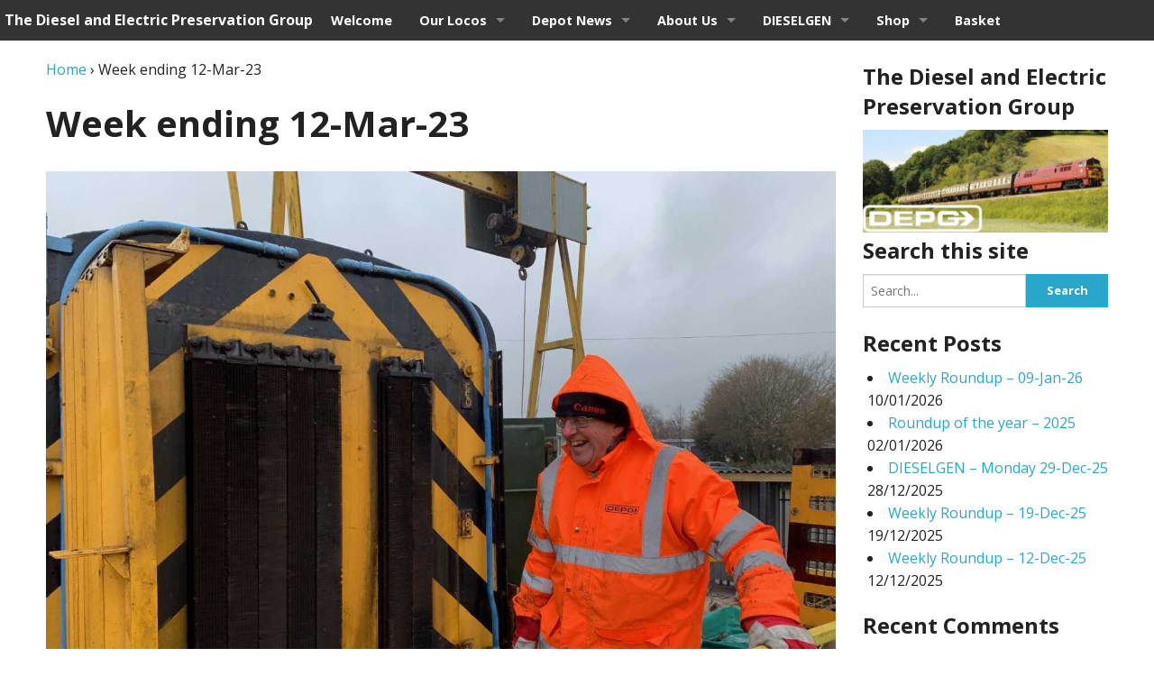

--- FILE ---
content_type: text/html; charset=UTF-8
request_url: https://depg.org/depot-news/week-ending-12-mar-23/
body_size: 21722
content:
<!DOCTYPE html>
<html lang="en-GB">
<head>
<meta charset="UTF-8">
<meta name="viewport" content="width=device-width, initial-scale=1">
<title>Week ending 12-Mar-23 | The Diesel and Electric Preservation Group</title>
<link rel="profile" href="http://gmpg.org/xfn/11">
<link rel="pingback" href="https://depg.org/xmlrpc.php">
<meta name='robots' content='max-image-preview:large' />
<link rel='dns-prefetch' href='//depg.org' />
<link rel='dns-prefetch' href='//fonts.googleapis.com' />
<link rel="alternate" type="application/rss+xml" title="The Diesel and Electric Preservation Group &raquo; Feed" href="https://depg.org/feed/" />
<link rel="alternate" type="application/rss+xml" title="The Diesel and Electric Preservation Group &raquo; Comments Feed" href="https://depg.org/comments/feed/" />
<link rel="alternate" title="oEmbed (JSON)" type="application/json+oembed" href="https://depg.org/wp-json/oembed/1.0/embed?url=https%3A%2F%2Fdepg.org%2Fdepot-news%2Fweek-ending-12-mar-23%2F" />
<link rel="alternate" title="oEmbed (XML)" type="text/xml+oembed" href="https://depg.org/wp-json/oembed/1.0/embed?url=https%3A%2F%2Fdepg.org%2Fdepot-news%2Fweek-ending-12-mar-23%2F&#038;format=xml" />
<style id='wp-img-auto-sizes-contain-inline-css' type='text/css'>
img:is([sizes=auto i],[sizes^="auto," i]){contain-intrinsic-size:3000px 1500px}
/*# sourceURL=wp-img-auto-sizes-contain-inline-css */
</style>
<link rel='stylesheet' id='codon-font-awesome-css' href='https://depg.org/wp-content/themes/codon/stylesheets/font-awesome.min.css?ver=4.3' type='text/css' media='all' />
<link rel='stylesheet' id='codon-google-fonts-css' href='https://fonts.googleapis.com/css?family=Open+Sans%3A700%2C400%7CUbuntu%3A300%2C400%2C500%2C700&#038;ver=6.9' type='text/css' media='all' />
<link rel='stylesheet' id='codon-foundation-style-css' href='https://depg.org/wp-content/themes/codon/stylesheets/foundation.min.css?ver=5.5.1' type='text/css' media='all' />
<link rel='stylesheet' id='style-css' href='https://depg.org/wp-content/themes/codon/style.css?ver=6.9' type='text/css' media='all' />
<style id='wp-emoji-styles-inline-css' type='text/css'>

	img.wp-smiley, img.emoji {
		display: inline !important;
		border: none !important;
		box-shadow: none !important;
		height: 1em !important;
		width: 1em !important;
		margin: 0 0.07em !important;
		vertical-align: -0.1em !important;
		background: none !important;
		padding: 0 !important;
	}
/*# sourceURL=wp-emoji-styles-inline-css */
</style>
<link rel='stylesheet' id='wp-block-library-css' href='https://depg.org/wp-includes/css/dist/block-library/style.min.css?ver=6.9' type='text/css' media='all' />
<link rel='stylesheet' id='wc-blocks-style-css' href='https://depg.org/wp-content/plugins/woocommerce/assets/client/blocks/wc-blocks.css?ver=wc-10.4.3' type='text/css' media='all' />
<style id='global-styles-inline-css' type='text/css'>
:root{--wp--preset--aspect-ratio--square: 1;--wp--preset--aspect-ratio--4-3: 4/3;--wp--preset--aspect-ratio--3-4: 3/4;--wp--preset--aspect-ratio--3-2: 3/2;--wp--preset--aspect-ratio--2-3: 2/3;--wp--preset--aspect-ratio--16-9: 16/9;--wp--preset--aspect-ratio--9-16: 9/16;--wp--preset--color--black: #000000;--wp--preset--color--cyan-bluish-gray: #abb8c3;--wp--preset--color--white: #ffffff;--wp--preset--color--pale-pink: #f78da7;--wp--preset--color--vivid-red: #cf2e2e;--wp--preset--color--luminous-vivid-orange: #ff6900;--wp--preset--color--luminous-vivid-amber: #fcb900;--wp--preset--color--light-green-cyan: #7bdcb5;--wp--preset--color--vivid-green-cyan: #00d084;--wp--preset--color--pale-cyan-blue: #8ed1fc;--wp--preset--color--vivid-cyan-blue: #0693e3;--wp--preset--color--vivid-purple: #9b51e0;--wp--preset--gradient--vivid-cyan-blue-to-vivid-purple: linear-gradient(135deg,rgb(6,147,227) 0%,rgb(155,81,224) 100%);--wp--preset--gradient--light-green-cyan-to-vivid-green-cyan: linear-gradient(135deg,rgb(122,220,180) 0%,rgb(0,208,130) 100%);--wp--preset--gradient--luminous-vivid-amber-to-luminous-vivid-orange: linear-gradient(135deg,rgb(252,185,0) 0%,rgb(255,105,0) 100%);--wp--preset--gradient--luminous-vivid-orange-to-vivid-red: linear-gradient(135deg,rgb(255,105,0) 0%,rgb(207,46,46) 100%);--wp--preset--gradient--very-light-gray-to-cyan-bluish-gray: linear-gradient(135deg,rgb(238,238,238) 0%,rgb(169,184,195) 100%);--wp--preset--gradient--cool-to-warm-spectrum: linear-gradient(135deg,rgb(74,234,220) 0%,rgb(151,120,209) 20%,rgb(207,42,186) 40%,rgb(238,44,130) 60%,rgb(251,105,98) 80%,rgb(254,248,76) 100%);--wp--preset--gradient--blush-light-purple: linear-gradient(135deg,rgb(255,206,236) 0%,rgb(152,150,240) 100%);--wp--preset--gradient--blush-bordeaux: linear-gradient(135deg,rgb(254,205,165) 0%,rgb(254,45,45) 50%,rgb(107,0,62) 100%);--wp--preset--gradient--luminous-dusk: linear-gradient(135deg,rgb(255,203,112) 0%,rgb(199,81,192) 50%,rgb(65,88,208) 100%);--wp--preset--gradient--pale-ocean: linear-gradient(135deg,rgb(255,245,203) 0%,rgb(182,227,212) 50%,rgb(51,167,181) 100%);--wp--preset--gradient--electric-grass: linear-gradient(135deg,rgb(202,248,128) 0%,rgb(113,206,126) 100%);--wp--preset--gradient--midnight: linear-gradient(135deg,rgb(2,3,129) 0%,rgb(40,116,252) 100%);--wp--preset--font-size--small: 13px;--wp--preset--font-size--medium: 20px;--wp--preset--font-size--large: 36px;--wp--preset--font-size--x-large: 42px;--wp--preset--spacing--20: 0.44rem;--wp--preset--spacing--30: 0.67rem;--wp--preset--spacing--40: 1rem;--wp--preset--spacing--50: 1.5rem;--wp--preset--spacing--60: 2.25rem;--wp--preset--spacing--70: 3.38rem;--wp--preset--spacing--80: 5.06rem;--wp--preset--shadow--natural: 6px 6px 9px rgba(0, 0, 0, 0.2);--wp--preset--shadow--deep: 12px 12px 50px rgba(0, 0, 0, 0.4);--wp--preset--shadow--sharp: 6px 6px 0px rgba(0, 0, 0, 0.2);--wp--preset--shadow--outlined: 6px 6px 0px -3px rgb(255, 255, 255), 6px 6px rgb(0, 0, 0);--wp--preset--shadow--crisp: 6px 6px 0px rgb(0, 0, 0);}:where(.is-layout-flex){gap: 0.5em;}:where(.is-layout-grid){gap: 0.5em;}body .is-layout-flex{display: flex;}.is-layout-flex{flex-wrap: wrap;align-items: center;}.is-layout-flex > :is(*, div){margin: 0;}body .is-layout-grid{display: grid;}.is-layout-grid > :is(*, div){margin: 0;}:where(.wp-block-columns.is-layout-flex){gap: 2em;}:where(.wp-block-columns.is-layout-grid){gap: 2em;}:where(.wp-block-post-template.is-layout-flex){gap: 1.25em;}:where(.wp-block-post-template.is-layout-grid){gap: 1.25em;}.has-black-color{color: var(--wp--preset--color--black) !important;}.has-cyan-bluish-gray-color{color: var(--wp--preset--color--cyan-bluish-gray) !important;}.has-white-color{color: var(--wp--preset--color--white) !important;}.has-pale-pink-color{color: var(--wp--preset--color--pale-pink) !important;}.has-vivid-red-color{color: var(--wp--preset--color--vivid-red) !important;}.has-luminous-vivid-orange-color{color: var(--wp--preset--color--luminous-vivid-orange) !important;}.has-luminous-vivid-amber-color{color: var(--wp--preset--color--luminous-vivid-amber) !important;}.has-light-green-cyan-color{color: var(--wp--preset--color--light-green-cyan) !important;}.has-vivid-green-cyan-color{color: var(--wp--preset--color--vivid-green-cyan) !important;}.has-pale-cyan-blue-color{color: var(--wp--preset--color--pale-cyan-blue) !important;}.has-vivid-cyan-blue-color{color: var(--wp--preset--color--vivid-cyan-blue) !important;}.has-vivid-purple-color{color: var(--wp--preset--color--vivid-purple) !important;}.has-black-background-color{background-color: var(--wp--preset--color--black) !important;}.has-cyan-bluish-gray-background-color{background-color: var(--wp--preset--color--cyan-bluish-gray) !important;}.has-white-background-color{background-color: var(--wp--preset--color--white) !important;}.has-pale-pink-background-color{background-color: var(--wp--preset--color--pale-pink) !important;}.has-vivid-red-background-color{background-color: var(--wp--preset--color--vivid-red) !important;}.has-luminous-vivid-orange-background-color{background-color: var(--wp--preset--color--luminous-vivid-orange) !important;}.has-luminous-vivid-amber-background-color{background-color: var(--wp--preset--color--luminous-vivid-amber) !important;}.has-light-green-cyan-background-color{background-color: var(--wp--preset--color--light-green-cyan) !important;}.has-vivid-green-cyan-background-color{background-color: var(--wp--preset--color--vivid-green-cyan) !important;}.has-pale-cyan-blue-background-color{background-color: var(--wp--preset--color--pale-cyan-blue) !important;}.has-vivid-cyan-blue-background-color{background-color: var(--wp--preset--color--vivid-cyan-blue) !important;}.has-vivid-purple-background-color{background-color: var(--wp--preset--color--vivid-purple) !important;}.has-black-border-color{border-color: var(--wp--preset--color--black) !important;}.has-cyan-bluish-gray-border-color{border-color: var(--wp--preset--color--cyan-bluish-gray) !important;}.has-white-border-color{border-color: var(--wp--preset--color--white) !important;}.has-pale-pink-border-color{border-color: var(--wp--preset--color--pale-pink) !important;}.has-vivid-red-border-color{border-color: var(--wp--preset--color--vivid-red) !important;}.has-luminous-vivid-orange-border-color{border-color: var(--wp--preset--color--luminous-vivid-orange) !important;}.has-luminous-vivid-amber-border-color{border-color: var(--wp--preset--color--luminous-vivid-amber) !important;}.has-light-green-cyan-border-color{border-color: var(--wp--preset--color--light-green-cyan) !important;}.has-vivid-green-cyan-border-color{border-color: var(--wp--preset--color--vivid-green-cyan) !important;}.has-pale-cyan-blue-border-color{border-color: var(--wp--preset--color--pale-cyan-blue) !important;}.has-vivid-cyan-blue-border-color{border-color: var(--wp--preset--color--vivid-cyan-blue) !important;}.has-vivid-purple-border-color{border-color: var(--wp--preset--color--vivid-purple) !important;}.has-vivid-cyan-blue-to-vivid-purple-gradient-background{background: var(--wp--preset--gradient--vivid-cyan-blue-to-vivid-purple) !important;}.has-light-green-cyan-to-vivid-green-cyan-gradient-background{background: var(--wp--preset--gradient--light-green-cyan-to-vivid-green-cyan) !important;}.has-luminous-vivid-amber-to-luminous-vivid-orange-gradient-background{background: var(--wp--preset--gradient--luminous-vivid-amber-to-luminous-vivid-orange) !important;}.has-luminous-vivid-orange-to-vivid-red-gradient-background{background: var(--wp--preset--gradient--luminous-vivid-orange-to-vivid-red) !important;}.has-very-light-gray-to-cyan-bluish-gray-gradient-background{background: var(--wp--preset--gradient--very-light-gray-to-cyan-bluish-gray) !important;}.has-cool-to-warm-spectrum-gradient-background{background: var(--wp--preset--gradient--cool-to-warm-spectrum) !important;}.has-blush-light-purple-gradient-background{background: var(--wp--preset--gradient--blush-light-purple) !important;}.has-blush-bordeaux-gradient-background{background: var(--wp--preset--gradient--blush-bordeaux) !important;}.has-luminous-dusk-gradient-background{background: var(--wp--preset--gradient--luminous-dusk) !important;}.has-pale-ocean-gradient-background{background: var(--wp--preset--gradient--pale-ocean) !important;}.has-electric-grass-gradient-background{background: var(--wp--preset--gradient--electric-grass) !important;}.has-midnight-gradient-background{background: var(--wp--preset--gradient--midnight) !important;}.has-small-font-size{font-size: var(--wp--preset--font-size--small) !important;}.has-medium-font-size{font-size: var(--wp--preset--font-size--medium) !important;}.has-large-font-size{font-size: var(--wp--preset--font-size--large) !important;}.has-x-large-font-size{font-size: var(--wp--preset--font-size--x-large) !important;}
/*# sourceURL=global-styles-inline-css */
</style>

<style id='classic-theme-styles-inline-css' type='text/css'>
/*! This file is auto-generated */
.wp-block-button__link{color:#fff;background-color:#32373c;border-radius:9999px;box-shadow:none;text-decoration:none;padding:calc(.667em + 2px) calc(1.333em + 2px);font-size:1.125em}.wp-block-file__button{background:#32373c;color:#fff;text-decoration:none}
/*# sourceURL=/wp-includes/css/classic-themes.min.css */
</style>
<link rel='stylesheet' id='contact-form-7-css' href='https://depg.org/wp-content/plugins/contact-form-7/includes/css/styles.css?ver=6.1.4' type='text/css' media='all' />
<link rel='stylesheet' id='woocommerce-layout-css' href='https://depg.org/wp-content/plugins/woocommerce/assets/css/woocommerce-layout.css?ver=10.4.3' type='text/css' media='all' />
<link rel='stylesheet' id='woocommerce-smallscreen-css' href='https://depg.org/wp-content/plugins/woocommerce/assets/css/woocommerce-smallscreen.css?ver=10.4.3' type='text/css' media='only screen and (max-width: 768px)' />
<link rel='stylesheet' id='woocommerce-general-css' href='https://depg.org/wp-content/plugins/woocommerce/assets/css/woocommerce.css?ver=10.4.3' type='text/css' media='all' />
<style id='woocommerce-inline-inline-css' type='text/css'>
.woocommerce form .form-row .required { visibility: visible; }
/*# sourceURL=woocommerce-inline-inline-css */
</style>
<link rel='stylesheet' id='netsposts_css-css' href='https://depg.org/wp-content/plugins/network-posts-extended/css/net_posts_extended.css?ver=1.0.0' type='text/css' media='all' />
<link rel='stylesheet' id='netsposts_star_css-css' href='https://depg.org/wp-content/plugins/network-posts-extended/css/fontawesome-stars.css?ver=6.9' type='text/css' media='all' />
<script type="text/javascript" src="https://depg.org/wp-includes/js/jquery/jquery.min.js?ver=3.7.1" id="jquery-core-js"></script>
<script type="text/javascript" src="https://depg.org/wp-includes/js/jquery/jquery-migrate.min.js?ver=3.4.1" id="jquery-migrate-js"></script>
<script type="text/javascript" src="https://depg.org/wp-content/themes/codon/js/vendor/fastclick.js?ver=1.1.1" id="codon-fastclick-js"></script>
<script type="text/javascript" src="https://depg.org/wp-content/plugins/woocommerce/assets/js/jquery-blockui/jquery.blockUI.min.js?ver=2.7.0-wc.10.4.3" id="wc-jquery-blockui-js" defer="defer" data-wp-strategy="defer"></script>
<script type="text/javascript" id="wc-add-to-cart-js-extra">
/* <![CDATA[ */
var wc_add_to_cart_params = {"ajax_url":"/wp-admin/admin-ajax.php","wc_ajax_url":"/?wc-ajax=%%endpoint%%","i18n_view_cart":"View basket","cart_url":"https://depg.org/basket/","is_cart":"","cart_redirect_after_add":"no"};
//# sourceURL=wc-add-to-cart-js-extra
/* ]]> */
</script>
<script type="text/javascript" src="https://depg.org/wp-content/plugins/woocommerce/assets/js/frontend/add-to-cart.min.js?ver=10.4.3" id="wc-add-to-cart-js" defer="defer" data-wp-strategy="defer"></script>
<script type="text/javascript" src="https://depg.org/wp-content/plugins/woocommerce/assets/js/js-cookie/js.cookie.min.js?ver=2.1.4-wc.10.4.3" id="wc-js-cookie-js" defer="defer" data-wp-strategy="defer"></script>
<script type="text/javascript" id="woocommerce-js-extra">
/* <![CDATA[ */
var woocommerce_params = {"ajax_url":"/wp-admin/admin-ajax.php","wc_ajax_url":"/?wc-ajax=%%endpoint%%","i18n_password_show":"Show password","i18n_password_hide":"Hide password"};
//# sourceURL=woocommerce-js-extra
/* ]]> */
</script>
<script type="text/javascript" src="https://depg.org/wp-content/plugins/woocommerce/assets/js/frontend/woocommerce.min.js?ver=10.4.3" id="woocommerce-js" defer="defer" data-wp-strategy="defer"></script>
<link rel="https://api.w.org/" href="https://depg.org/wp-json/" /><link rel="alternate" title="JSON" type="application/json" href="https://depg.org/wp-json/wp/v2/pages/10939" /><link rel="EditURI" type="application/rsd+xml" title="RSD" href="https://depg.org/xmlrpc.php?rsd" />
<meta name="generator" content="WordPress 6.9" />
<meta name="generator" content="WooCommerce 10.4.3" />
<link rel="canonical" href="https://depg.org/depot-news/week-ending-12-mar-23/" />
<link rel='shortlink' href='https://depg.org/?p=10939' />
<!-- Enter your scripts here -->	<noscript><style>.woocommerce-product-gallery{ opacity: 1 !important; }</style></noscript>
	<style type="text/css">.recentcomments a{display:inline !important;padding:0 !important;margin:0 !important;}</style><link rel="icon" href="https://depg.org/wp-content/uploads/sites/33/2020/10/cropped-IMG_2-32x32.jpg" sizes="32x32" />
<link rel="icon" href="https://depg.org/wp-content/uploads/sites/33/2020/10/cropped-IMG_2-192x192.jpg" sizes="192x192" />
<link rel="apple-touch-icon" href="https://depg.org/wp-content/uploads/sites/33/2020/10/cropped-IMG_2-180x180.jpg" />
<meta name="msapplication-TileImage" content="https://depg.org/wp-content/uploads/sites/33/2020/10/cropped-IMG_2-270x270.jpg" />
</head>

<body class="wp-singular page-template-default page page-id-10939 page-child parent-pageid-275 wp-custom-logo wp-theme-codon theme-codon woocommerce-no-js">

<div class="sticky">
	<nav class="top-bar" data-topbar>
		<ul class="title-area">
			<li class="name">
						<a href="https://depg.org/"><h3>The Diesel and Electric Preservation Group</h3></a>
						</li>
			<li class="toggle-topbar menu-icon"><a href="#"><span></span></a></li>
		</ul>
		<section class="top-bar-section">

			<ul id="top-navigation" class="left"><li id="menu-item-1464" class="menu-item menu-item-type-post_type menu-item-object-page menu-item-home menu-item-1464"><a href="https://depg.org/welcome-page/">Welcome</a></li>
<li id="menu-item-93" class="menu-item menu-item-type-post_type menu-item-object-page menu-item-has-children menu-item-93"><a href="https://depg.org/our-locomotives/">Our Locos</a>
<ul class="sub-menu">
	<li id="menu-item-362" class="menu-item menu-item-type-post_type menu-item-object-page menu-item-362"><a href="https://depg.org/our-locomotives/locomotive-status/">Locomotive Status</a></li>
	<li id="menu-item-92" class="menu-item menu-item-type-post_type menu-item-object-page menu-item-has-children menu-item-92"><a href="https://depg.org/our-locomotives/class-52-d1010-western-campaigner/">Class 52 D1010 “WESTERN CAMPAIGNER”</a>
	<ul class="sub-menu">
		<li id="menu-item-5634" class="menu-item menu-item-type-post_type menu-item-object-page menu-item-has-children menu-item-5634"><a href="https://depg.org/our-locomotives/class-52-d1010-western-campaigner/campaign-for-campaigner/">CAMPAIGN for CAMPAIGNER</a>
		<ul class="sub-menu">
			<li id="menu-item-13914" class="menu-item menu-item-type-post_type menu-item-object-page menu-item-13914"><a href="https://depg.org/our-locomotives/class-52-d1010-western-campaigner/d1010-progress-report-jan-2024/">D1010 Progress Report – Jan 2024</a></li>
		</ul>
</li>
		<li id="menu-item-1273" class="menu-item menu-item-type-post_type menu-item-object-page menu-item-1273"><a href="https://depg.org/our-locomotives/class-52-d1010-western-campaigner/d1010-western-campaigner-timeline/">D1010 ‘WESTERN CAMPAIGNER’ – timeline</a></li>
		<li id="menu-item-3394" class="menu-item menu-item-type-post_type menu-item-object-page menu-item-3394"><a href="https://depg.org/our-locomotives/class-52-d1010-western-campaigner/appeal-for-d1010/">D1010 Restoration Appeal</a></li>
	</ul>
</li>
	<li id="menu-item-23496" class="menu-item menu-item-type-post_type menu-item-object-page menu-item-has-children menu-item-23496"><a href="https://depg.org/our-locomotives/class-08-shunter-d3516-08401/">Class 08 Shunter D3516 (08401)</a>
	<ul class="sub-menu">
		<li id="menu-item-23501" class="menu-item menu-item-type-post_type menu-item-object-page menu-item-23501"><a href="https://depg.org/our-locomotives/class-08-shunter-d3516-08401/d3516-08401-timeline/">D3516 (08401) – Timeline</a></li>
	</ul>
</li>
	<li id="menu-item-13625" class="menu-item menu-item-type-post_type menu-item-object-page menu-item-13625"><a href="https://depg.org/our-locomotives/class-09-shunter-d4107-09019/">Class 09 Shunter D4107 (09019)</a></li>
	<li id="menu-item-86" class="menu-item menu-item-type-post_type menu-item-object-page menu-item-86"><a href="https://depg.org/our-locomotives/class-33-d6566/">Class 33 D6566 (33 048)</a></li>
	<li id="menu-item-85" class="menu-item menu-item-type-post_type menu-item-object-page menu-item-85"><a href="https://depg.org/our-locomotives/class-33-d6575/">Class 33 D6575 (33 057)</a></li>
	<li id="menu-item-91" class="menu-item menu-item-type-post_type menu-item-object-page menu-item-has-children menu-item-91"><a href="https://depg.org/our-locomotives/class-35-hymek-d7017/">Class 35 “Hymek” D7017</a>
	<ul class="sub-menu">
		<li id="menu-item-15726" class="menu-item menu-item-type-post_type menu-item-object-page menu-item-15726"><a href="https://depg.org/our-locomotives/class-35-hymek-d7017/d7017-bodywork-overhaul/">D7017 – bodywork overhaul</a></li>
		<li id="menu-item-6296" class="menu-item menu-item-type-post_type menu-item-object-page menu-item-6296"><a href="https://depg.org/our-locomotives/class-35-hymek-d7017/d7017-diary-index-page/">D7017 DIARY – index page</a></li>
	</ul>
</li>
	<li id="menu-item-90" class="menu-item menu-item-type-post_type menu-item-object-page menu-item-90"><a href="https://depg.org/our-locomotives/class-35-hymek-d7018/">Class 35 “Hymek” D7018</a></li>
	<li id="menu-item-89" class="menu-item menu-item-type-post_type menu-item-object-page menu-item-has-children menu-item-89"><a href="https://depg.org/our-locomotives/class-14-teddy-bear-d9518/">Class 14 “Teddy Bear” D9518</a>
	<ul class="sub-menu">
		<li id="menu-item-4156" class="menu-item menu-item-type-post_type menu-item-object-page menu-item-4156"><a href="https://depg.org/our-locomotives/class-14-teddy-bear-d9518/d9518-restoration-appeal/">D9518 restoration appeal</a></li>
	</ul>
</li>
	<li id="menu-item-88" class="menu-item menu-item-type-post_type menu-item-object-page menu-item-88"><a href="https://depg.org/our-locomotives/class-14-teddy-bear-d9526/">Class 14 “Teddy Bear” D9526</a></li>
	<li id="menu-item-87" class="menu-item menu-item-type-post_type menu-item-object-page menu-item-has-children menu-item-87"><a href="https://depg.org/our-locomotives/class-47-d1661-north-star/">Class 47 D1661 47077 47613 47840 “NORTH STAR”</a>
	<ul class="sub-menu">
		<li id="menu-item-3085" class="menu-item menu-item-type-post_type menu-item-object-page menu-item-3085"><a href="https://depg.org/our-locomotives/class-47-d1661-north-star/d1661-47077-47613-47840-north-star/">D1661 47077 47613 47840 ‘NORTH STAR’</a></li>
		<li id="menu-item-5068" class="menu-item menu-item-type-post_type menu-item-object-page menu-item-5068"><a href="https://depg.org/our-locomotives/class-47-d1661-north-star/d1661-47077-47613-47840-timeline/">D1661 47077 47613 47840 timeline</a></li>
		<li id="menu-item-5251" class="menu-item menu-item-type-post_type menu-item-object-page menu-item-5251"><a href="https://depg.org/our-locomotives/class-47-d1661-north-star/47077-north-star-moves-to-the-nymr/">47077 ‘NORTH STAR’ moves to the NYMR</a></li>
	</ul>
</li>
	<li id="menu-item-2975" class="menu-item menu-item-type-post_type menu-item-object-page menu-item-2975"><a href="https://depg.org/our-locomotives/andrew-barclay-578-rof-1/">Andrew Barclay 578 (ROF 1)</a></li>
	<li id="menu-item-10249" class="menu-item menu-item-type-post_type menu-item-object-page menu-item-has-children menu-item-10249"><a href="https://depg.org/other-locos/">Other locos</a>
	<ul class="sub-menu">
		<li id="menu-item-10250" class="menu-item menu-item-type-post_type menu-item-object-page menu-item-10250"><a href="https://depg.org/ac-cars-ltd-railbus-w79978/">Railbus W79978 by Martin Rouse</a></li>
	</ul>
</li>
</ul>
</li>
<li id="menu-item-311" class="menu-item menu-item-type-post_type menu-item-object-page current-page-ancestor menu-item-has-children menu-item-311"><a href="https://depg.org/depot-news/">Depot News</a>
<ul class="sub-menu">
	<li id="menu-item-14378" class="menu-item menu-item-type-post_type menu-item-object-page menu-item-14378"><a href="https://depg.org/depot-news/week-ending-12-may-24/">Week ending 12-May-24</a></li>
	<li id="menu-item-14379" class="menu-item menu-item-type-post_type menu-item-object-page menu-item-14379"><a href="https://depg.org/depot-news/week-ending-05-may-24/">Week ending 05-May-24</a></li>
	<li id="menu-item-14380" class="menu-item menu-item-type-post_type menu-item-object-page menu-item-14380"><a href="https://depg.org/depot-news/week-ending-28-apr-24/">Week ending 28-Apr-24</a></li>
	<li id="menu-item-14381" class="menu-item menu-item-type-post_type menu-item-object-page menu-item-14381"><a href="https://depg.org/depot-news/week-ending-21-apr-24/">Week ending 21-Apr-24</a></li>
	<li id="menu-item-14298" class="menu-item menu-item-type-post_type menu-item-object-page menu-item-14298"><a href="https://depg.org/depot-news/week-ending-14-apr-24/">Week ending 14-Apr-24</a></li>
	<li id="menu-item-14299" class="menu-item menu-item-type-post_type menu-item-object-page menu-item-14299"><a href="https://depg.org/depot-news/week-ending-07-apr-24/">Week ending 07-Apr-24</a></li>
</ul>
</li>
<li id="menu-item-94" class="menu-item menu-item-type-post_type menu-item-object-page menu-item-has-children menu-item-94"><a href="https://depg.org/about-us/">About Us</a>
<ul class="sub-menu">
	<li id="menu-item-10364" class="menu-item menu-item-type-post_type menu-item-object-page menu-item-10364"><a href="https://depg.org/donate-to-the-depg/">Donate to the DEPG</a></li>
	<li id="menu-item-106" class="menu-item menu-item-type-post_type menu-item-object-page menu-item-has-children menu-item-106"><a href="https://depg.org/contact-visit-us/">Contact us / Visit us</a>
	<ul class="sub-menu">
		<li id="menu-item-2202" class="menu-item menu-item-type-post_type menu-item-object-page menu-item-2202"><a href="https://depg.org/contact-visit-us/contact-the-depg/">Contact form</a></li>
		<li id="menu-item-112" class="menu-item menu-item-type-post_type menu-item-object-page menu-item-112"><a href="https://depg.org/contact-visit-us/visit-by-train-bus/">Visit us (by Train / Bus)</a></li>
		<li id="menu-item-111" class="menu-item menu-item-type-post_type menu-item-object-page menu-item-111"><a href="https://depg.org/contact-visit-us/visit-by-car/">Visit us (by Car)</a></li>
	</ul>
</li>
	<li id="menu-item-407" class="menu-item menu-item-type-post_type menu-item-object-page menu-item-has-children menu-item-407"><a href="https://depg.org/join-us/">Join us</a>
	<ul class="sub-menu">
		<li id="menu-item-2168" class="menu-item menu-item-type-post_type menu-item-object-page menu-item-2168"><a href="https://depg.org/join-us/renew-your-membership/">Renew your membership</a></li>
	</ul>
</li>
	<li id="menu-item-410" class="menu-item menu-item-type-post_type menu-item-object-page menu-item-has-children menu-item-410"><a href="https://depg.org/help-us/">Help us</a>
	<ul class="sub-menu">
		<li id="menu-item-1202" class="menu-item menu-item-type-post_type menu-item-object-page menu-item-1202"><a href="https://depg.org/help-us/send-a-payment-to-the-depg/">Send a payment to the DEPG</a></li>
		<li id="menu-item-900" class="menu-item menu-item-type-post_type menu-item-object-page menu-item-has-children menu-item-900"><a href="https://depg.org/help-us/help-us-when-shopping-2/">Help us when shopping …</a>
		<ul class="sub-menu">
			<li id="menu-item-964" class="menu-item menu-item-type-post_type menu-item-object-page menu-item-964"><a href="https://depg.org/help-us/help-us-when-shopping-2/how-to-sign-up-to-giveasyoulive/">How to sign up to GiveasyouLive</a></li>
			<li id="menu-item-902" class="menu-item menu-item-type-post_type menu-item-object-page menu-item-902"><a href="https://depg.org/help-us/help-us-when-shopping-2/how-to-sign-up-to-amazon-smile/">How to sign up to Amazon Smile</a></li>
			<li id="menu-item-901" class="menu-item menu-item-type-post_type menu-item-object-page menu-item-901"><a href="https://depg.org/help-us/help-us-when-shopping-2/how-to-sign-up-to-easyfundraising/">How to sign up to Easyfundraising</a></li>
		</ul>
</li>
	</ul>
</li>
	<li id="menu-item-274" class="menu-item menu-item-type-post_type menu-item-object-page menu-item-274"><a href="https://depg.org/drive-a-locomotive/">Drive a loco</a></li>
	<li id="menu-item-95" class="menu-item menu-item-type-post_type menu-item-object-page menu-item-95"><a href="https://depg.org/about-us/history/">History</a></li>
	<li id="menu-item-102" class="menu-item menu-item-type-post_type menu-item-object-page menu-item-102"><a href="https://depg.org/about-us/company/">Company</a></li>
	<li id="menu-item-99" class="menu-item menu-item-type-post_type menu-item-object-page menu-item-99"><a href="https://depg.org/about-us/people/">People</a></li>
	<li id="menu-item-363" class="menu-item menu-item-type-post_type menu-item-object-page menu-item-363"><a href="https://depg.org/about-us/content-copyright/">Content Copyright</a></li>
	<li id="menu-item-1745" class="menu-item menu-item-type-post_type menu-item-object-page menu-item-1745"><a href="https://depg.org/about-us/the-small-print/">The small print</a></li>
	<li id="menu-item-1758" class="menu-item menu-item-type-post_type menu-item-object-page menu-item-1758"><a href="https://depg.org/about-us/cookie-policy/">Cookie Policy</a></li>
</ul>
</li>
<li id="menu-item-997" class="menu-item menu-item-type-post_type menu-item-object-page menu-item-has-children menu-item-997"><a href="https://depg.org/dieselgen/">DIESELGEN</a>
<ul class="sub-menu">
	<li id="menu-item-2025" class="menu-item menu-item-type-post_type menu-item-object-page menu-item-2025"><a href="https://depg.org/dieselgen/weekly-roundup/">Weekly Roundup</a></li>
	<li id="menu-item-11895" class="menu-item menu-item-type-post_type menu-item-object-page menu-item-11895"><a href="https://depg.org/dieselgen/depg-at-50-event/">DEPG at 50 Event</a></li>
	<li id="menu-item-6655" class="menu-item menu-item-type-post_type menu-item-object-page menu-item-6655"><a href="https://depg.org/dieselgen/diesel-running-dates/">DIESEL RUNNING DATES</a></li>
	<li id="menu-item-15870" class="menu-item menu-item-type-post_type menu-item-object-page menu-item-15870"><a href="https://depg.org/dieselgen/diesel-running-dates-of-2024/">Diesel Running Dates of 2024</a></li>
	<li id="menu-item-12887" class="menu-item menu-item-type-post_type menu-item-object-page menu-item-12887"><a href="https://depg.org/dieselgen/diesel-running-dates-2023/">Diesel Running Dates of 2023</a></li>
	<li id="menu-item-10627" class="menu-item menu-item-type-post_type menu-item-object-page menu-item-10627"><a href="https://depg.org/dieselgen/diesel-running-dates-2022/">Diesel Running Dates of 2022</a></li>
</ul>
</li>
<li id="menu-item-1923" class="menu-item menu-item-type-post_type menu-item-object-page menu-item-has-children menu-item-1923"><a href="https://depg.org/shop/">Shop</a>
<ul class="sub-menu">
	<li id="menu-item-11212" class="menu-item menu-item-type-post_type menu-item-object-page menu-item-11212"><a href="https://depg.org/shop/book-reviews/">Book Reviews</a></li>
</ul>
</li>
<li id="menu-item-1922" class="menu-item menu-item-type-post_type menu-item-object-page menu-item-1922"><a href="https://depg.org/basket/">Basket</a></li>
</ul>
		</section>
	</nav>
</div>



<div class="row collapse container">
<div class="row content-wrap">
	<div class="small-12 medium-9 columns main-content-area">
		<div class="single-article" role="main">
			
			
<article id="post-10939" class="post-10939 page type-page status-publish hentry">
	<div itemscope itemtype="http://data-vocabulary.org/Breadcrumb"><a href=" https://depg.org/" itemprop="url">Home</a>  &#8250; <span itemprop="title">Week ending 12-Mar-23</span></div>	<header class="entry-header">
		<h1 class="page-title">Week ending 12-Mar-23</h1>				</header>

	
	
	<div class="entry-content-page">
		


<p><img fetchpriority="high" decoding="async" class="alignnone size-full wp-image-10921" src="https://depg.org/wp-content/uploads/sites/33/2023/03/D4107-and-Chris-at-WN-on-11MAR23-photo-by-Andy-Royal-c.jpg" alt="" width="1280" height="960" srcset="https://depg.org/wp-content/uploads/sites/33/2023/03/D4107-and-Chris-at-WN-on-11MAR23-photo-by-Andy-Royal-c.jpg 1280w, https://depg.org/wp-content/uploads/sites/33/2023/03/D4107-and-Chris-at-WN-on-11MAR23-photo-by-Andy-Royal-c-600x450.jpg 600w, https://depg.org/wp-content/uploads/sites/33/2023/03/D4107-and-Chris-at-WN-on-11MAR23-photo-by-Andy-Royal-c-300x225.jpg 300w, https://depg.org/wp-content/uploads/sites/33/2023/03/D4107-and-Chris-at-WN-on-11MAR23-photo-by-Andy-Royal-c-1024x768.jpg 1024w, https://depg.org/wp-content/uploads/sites/33/2023/03/D4107-and-Chris-at-WN-on-11MAR23-photo-by-Andy-Royal-c-768x576.jpg 768w" sizes="(max-width: 1280px) 100vw, 1280px" /></p>
<p><em>Class 09 <a href="https://www.west-somerset-railway.co.uk/railway/diesel/09-019" target="_blank" rel="noopener">D4107 (09 019)</a> &#8211; the radiator shutters at the nose end of the locomotive were opened up so that the leaking oil cooler element could be removed and sent to <a href="https://www.appliedradiators.co.uk/rail-and-traction" target="_blank" rel="noopener">APPLIED RADIATORS</a> for specialist repair. The photo shows the five water elements on the left and the two oil elements on the right, with Chris braving the weather to clean up as we went along. Pictured at Williton on Sunday 11th March by Andy Royal © <a href="https://depg.org/about-us/content-copyright/">CC BY-NC 3.0</a></em></p>
<p> </p>
<p>Outdoor activities were not an attractive option last Saturday 11th March but several jobs had to be performed so our gallant volunteers got on with the tasks and kept themselves busy to keep warm. The priority task was to prepare Class 33 <a href="https://depg.org/our-locomotives/class-33-d6575/">D6575 (33 057)</a> for her move to Bishops Lydeard on Tuesday 14th, where she was needed to handle the return of <a href="https://www.foxcotemanorsociety.co.uk/" target="_blank" rel="noopener">BR(W) 4-6-0 7822 &#8216;FOXCOTE MANOR&#8217;</a> in the absence of Class 09 shunter <a href="https://www.west-somerset-railway.co.uk/railway/diesel/09-019" target="_blank" rel="noopener">D4107 (09 019)</a>. Although Class 14 &#8216;Teddy Bear&#8217; <a href="https://depg.org/our-locomotives/class-14-teddy-bear-d9526/">D9526</a> was available for use at Bishops Lydeard, the pool of passed drivers has not yet been expanded so use of this loco was not an option. However, this coming Saturday, this will be remedied by a driver training session that will take place in the Bishops Lydeard to Norton Fitzwarren section, where previous drivers can renew their &#8216;tickets&#8217; for the forthcoming season.</p>
<p>Meanwhile, Class 33 &#8216;Crompton&#8217; <a href="https://depg.org/our-locomotives/class-33-d6566/">D6566 (33 048)</a> was in use on Saturday 11th at Minehead in support of crew refresher training and competency testing, and will return to Williton on Friday 17th and will go straight into the Swindon Shed to undergo a full repaint, to be outshopped in the same green and cream livery as previously.</p>
<p>The outdoor maintenance work on shunter <a href="https://www.west-somerset-railway.co.uk/railway/diesel/09-019" target="_blank" rel="noopener">D4107 (09 019)</a> was confined to the leaking oil cooler element and this was removed on Saturday 11th and prepared for shipment to <a href="https://www.appliedradiators.co.uk/rail-and-traction" target="_blank" rel="noopener">APPLIED RADIATORS</a> in Stoke-on-Trent for specialist repair.</p>
<p> </p>
<p><strong>2023 TIMETABLE NEWS:</strong></p>
<p>The first scheduled diesel-hauled service for 2023 is booked for Friday 7th April and will feature haulage by one of our Class 33 &#8216;Cromptons&#8217;. Keep an eye on the <a href="https://depg.org/dieselgen/diesel-running-dates/">DIESEL RUNNING DATES</a> page and mark the days that interest you on your calendar, so that you can make a plan to come along and ride behind your favourite type of locomotive. Click on the banner below to go to the page on our website:</p>
<p><a href="https://depg.org/dieselgen/diesel-running-dates/"><img decoding="async" class="alignnone wp-image-6714" src="https://depg.org/wp-content/uploads/sites/33/2022/06/DIESEL-RUNNING-DATES-tn.jpg" alt="" width="500" height="77" srcset="https://depg.org/wp-content/uploads/sites/33/2022/06/DIESEL-RUNNING-DATES-tn.jpg 1237w, https://depg.org/wp-content/uploads/sites/33/2022/06/DIESEL-RUNNING-DATES-tn-600x92.jpg 600w, https://depg.org/wp-content/uploads/sites/33/2022/06/DIESEL-RUNNING-DATES-tn-300x46.jpg 300w, https://depg.org/wp-content/uploads/sites/33/2022/06/DIESEL-RUNNING-DATES-tn-1024x157.jpg 1024w, https://depg.org/wp-content/uploads/sites/33/2022/06/DIESEL-RUNNING-DATES-tn-768x118.jpg 768w" sizes="(max-width: 500px) 100vw, 500px" /></a></p>
<p> </p>
<p><strong>LOCO NEWS:</strong></p>
<p><strong><a href="https://depg.org/our-locomotives/class-52-d1010-western-campaigner/">Class 52 D1010 ‘WESTERN CAMPAIGNER’</a></strong> – more progress was made on various fronts last week as Gordon worked on the repaired headcode boxes and Roy dealt with several of the painting tasks on parts that have yet to be refitted to the loco. Steve, Andy and Natalie progressed with the cab wiring at &#8216;B&#8217; end while Colin F, Geoff and Tim continued their excellent work on the &#8216;B&#8217; transmission. Here are some photos:</p>
<p><img decoding="async" class="alignnone size-full wp-image-10923" src="https://depg.org/wp-content/uploads/sites/33/2023/03/D1010-B-transmission-oilway-inspection-at-WN-on-06MAR23-photo-by-Colin-Foxhall-c.jpg" alt="" width="1254" height="1672" srcset="https://depg.org/wp-content/uploads/sites/33/2023/03/D1010-B-transmission-oilway-inspection-at-WN-on-06MAR23-photo-by-Colin-Foxhall-c.jpg 1254w, https://depg.org/wp-content/uploads/sites/33/2023/03/D1010-B-transmission-oilway-inspection-at-WN-on-06MAR23-photo-by-Colin-Foxhall-c-600x800.jpg 600w, https://depg.org/wp-content/uploads/sites/33/2023/03/D1010-B-transmission-oilway-inspection-at-WN-on-06MAR23-photo-by-Colin-Foxhall-c-225x300.jpg 225w, https://depg.org/wp-content/uploads/sites/33/2023/03/D1010-B-transmission-oilway-inspection-at-WN-on-06MAR23-photo-by-Colin-Foxhall-c-768x1024.jpg 768w, https://depg.org/wp-content/uploads/sites/33/2023/03/D1010-B-transmission-oilway-inspection-at-WN-on-06MAR23-photo-by-Colin-Foxhall-c-1152x1536.jpg 1152w" sizes="(max-width: 1254px) 100vw, 1254px" /></p>
<p><em><a href="https://depg.org/our-locomotives/class-52-d1010-western-campaigner/">D1010</a> &#8211; the oilways in the &#8216;B&#8217; transmission middle casing were inspected and cleaned out by Geoff at Williton on 6th March 2023. Photo by Colin Foxhall © <a href="https://depg.org/about-us/content-copyright/">CC BY-NC 3.0</a></em></p>
<p> </p>
<p><img loading="lazy" decoding="async" class="alignnone size-full wp-image-10924" src="https://depg.org/wp-content/uploads/sites/33/2023/03/D1010-B-transmission-casing-at-WN-on-07MAR23-photo-by-Colin-Foxhall-c.jpg" alt="" width="1448" height="1448" srcset="https://depg.org/wp-content/uploads/sites/33/2023/03/D1010-B-transmission-casing-at-WN-on-07MAR23-photo-by-Colin-Foxhall-c.jpg 1448w, https://depg.org/wp-content/uploads/sites/33/2023/03/D1010-B-transmission-casing-at-WN-on-07MAR23-photo-by-Colin-Foxhall-c-300x300.jpg 300w, https://depg.org/wp-content/uploads/sites/33/2023/03/D1010-B-transmission-casing-at-WN-on-07MAR23-photo-by-Colin-Foxhall-c-100x100.jpg 100w, https://depg.org/wp-content/uploads/sites/33/2023/03/D1010-B-transmission-casing-at-WN-on-07MAR23-photo-by-Colin-Foxhall-c-600x600.jpg 600w, https://depg.org/wp-content/uploads/sites/33/2023/03/D1010-B-transmission-casing-at-WN-on-07MAR23-photo-by-Colin-Foxhall-c-1024x1024.jpg 1024w, https://depg.org/wp-content/uploads/sites/33/2023/03/D1010-B-transmission-casing-at-WN-on-07MAR23-photo-by-Colin-Foxhall-c-150x150.jpg 150w, https://depg.org/wp-content/uploads/sites/33/2023/03/D1010-B-transmission-casing-at-WN-on-07MAR23-photo-by-Colin-Foxhall-c-768x768.jpg 768w" sizes="auto, (max-width: 1448px) 100vw, 1448px" /></p>
<p><em><a href="https://depg.org/our-locomotives/class-52-d1010-western-campaigner/">D1010</a> &#8211; the inside of the &#8216;B&#8217; transmission middle casing was cleaned and inspected at close quarters by Tim at Williton on 7th March 2023. Photo by Colin Foxhall © <a href="https://depg.org/about-us/content-copyright/">CC BY-NC 3.0</a></em></p>
<p> </p>
<p><img loading="lazy" decoding="async" class="alignnone size-full wp-image-10925" src="https://depg.org/wp-content/uploads/sites/33/2023/03/D1010-B-transmission-cover-at-WN-on-07MAR23-photo-by-Colin-Foxhall-c.jpg" alt="" width="1672" height="1254" srcset="https://depg.org/wp-content/uploads/sites/33/2023/03/D1010-B-transmission-cover-at-WN-on-07MAR23-photo-by-Colin-Foxhall-c.jpg 1672w, https://depg.org/wp-content/uploads/sites/33/2023/03/D1010-B-transmission-cover-at-WN-on-07MAR23-photo-by-Colin-Foxhall-c-600x450.jpg 600w, https://depg.org/wp-content/uploads/sites/33/2023/03/D1010-B-transmission-cover-at-WN-on-07MAR23-photo-by-Colin-Foxhall-c-300x225.jpg 300w, https://depg.org/wp-content/uploads/sites/33/2023/03/D1010-B-transmission-cover-at-WN-on-07MAR23-photo-by-Colin-Foxhall-c-1024x768.jpg 1024w, https://depg.org/wp-content/uploads/sites/33/2023/03/D1010-B-transmission-cover-at-WN-on-07MAR23-photo-by-Colin-Foxhall-c-768x576.jpg 768w, https://depg.org/wp-content/uploads/sites/33/2023/03/D1010-B-transmission-cover-at-WN-on-07MAR23-photo-by-Colin-Foxhall-c-1536x1152.jpg 1536w" sizes="auto, (max-width: 1672px) 100vw, 1672px" /></p>
<p><em><a href="https://depg.org/our-locomotives/class-52-d1010-western-campaigner/">D1010</a> &#8211; the top casting of the &#8216;B&#8217; transmission housing was oriented vertically to allow easier access for cleaning and inspection. Pictured at Williton on 7th March 2023 by Colin Foxhall © <a href="https://depg.org/about-us/content-copyright/">CC BY-NC 3.0</a></em></p>
<p> </p>
<p><img loading="lazy" decoding="async" class="alignnone size-full wp-image-10926" src="https://depg.org/wp-content/uploads/sites/33/2023/03/D1010-B-transmission-pipework-at-WN-on-07MAR23-photo-by-Colin-Foxhall-c.jpg" alt="" width="1672" height="1254" srcset="https://depg.org/wp-content/uploads/sites/33/2023/03/D1010-B-transmission-pipework-at-WN-on-07MAR23-photo-by-Colin-Foxhall-c.jpg 1672w, https://depg.org/wp-content/uploads/sites/33/2023/03/D1010-B-transmission-pipework-at-WN-on-07MAR23-photo-by-Colin-Foxhall-c-600x450.jpg 600w, https://depg.org/wp-content/uploads/sites/33/2023/03/D1010-B-transmission-pipework-at-WN-on-07MAR23-photo-by-Colin-Foxhall-c-300x225.jpg 300w, https://depg.org/wp-content/uploads/sites/33/2023/03/D1010-B-transmission-pipework-at-WN-on-07MAR23-photo-by-Colin-Foxhall-c-1024x768.jpg 1024w, https://depg.org/wp-content/uploads/sites/33/2023/03/D1010-B-transmission-pipework-at-WN-on-07MAR23-photo-by-Colin-Foxhall-c-768x576.jpg 768w, https://depg.org/wp-content/uploads/sites/33/2023/03/D1010-B-transmission-pipework-at-WN-on-07MAR23-photo-by-Colin-Foxhall-c-1536x1152.jpg 1536w" sizes="auto, (max-width: 1672px) 100vw, 1672px" /></p>
<p><em><a href="https://depg.org/our-locomotives/class-52-d1010-western-campaigner/">D1010</a> &#8211; the various pipes and manifolds were cleaned and inspected at Williton on 7th March 2023 to ensure that all welds and brazed connections were in good condition. One brazed joint was found to be cracked and had to be re-made, but all of the others were OK. Photo by Colin Foxhall © <a href="https://depg.org/about-us/content-copyright/">CC BY-NC 3.0</a></em></p>
<p> </p>
<p><img loading="lazy" decoding="async" class="alignnone size-full wp-image-10927" src="https://depg.org/wp-content/uploads/sites/33/2023/03/D1010-B-cab-on-08MAR23-photo-by-Natalie-Royal-c.jpg" alt="" width="766" height="767" srcset="https://depg.org/wp-content/uploads/sites/33/2023/03/D1010-B-cab-on-08MAR23-photo-by-Natalie-Royal-c.jpg 766w, https://depg.org/wp-content/uploads/sites/33/2023/03/D1010-B-cab-on-08MAR23-photo-by-Natalie-Royal-c-300x300.jpg 300w, https://depg.org/wp-content/uploads/sites/33/2023/03/D1010-B-cab-on-08MAR23-photo-by-Natalie-Royal-c-100x100.jpg 100w, https://depg.org/wp-content/uploads/sites/33/2023/03/D1010-B-cab-on-08MAR23-photo-by-Natalie-Royal-c-600x601.jpg 600w, https://depg.org/wp-content/uploads/sites/33/2023/03/D1010-B-cab-on-08MAR23-photo-by-Natalie-Royal-c-150x150.jpg 150w" sizes="auto, (max-width: 766px) 100vw, 766px" /></p>
<p><em><a href="https://depg.org/our-locomotives/class-52-d1010-western-campaigner/">D1010</a> &#8211; on the very cold day of 8th March, Andy R was at work on the wiring under the driver&#8217;s desk in &#8216;B&#8217; cab, identifying the life-expired wiring that needs to be replaced. Photo by Natalie Royal © <a href="https://depg.org/about-us/content-copyright/">CC BY-NC 3.0</a></em></p>
<p> </p>
<p>To continue our rate of progress requires <strong>FUNDING</strong> and we give our thanks to everyone who has supported <a href="https://depg.org/our-locomotives/class-52-d1010-western-campaigner/">D1010</a> by sponsoring or donating during these difficult times. If you are able to do so, please <a href="https://depg.org/product/sponsor-a-patch-on-d1010/">SPONSOR A PATCH</a> because there is plenty of recently-added metal that still needs engraving. Photographs and certificates of sponsorship will be sent out to all who have sponsored this phase of the restoration work, and we are applying more resources to catch up with this obligation and deliver the documents. Click the image below to sponsor a patch. Thank you in advance for your support !</p>
<p><a href="https://depg.org/product-category/sponsor/"><img loading="lazy" decoding="async" class="alignnone wp-image-5590" src="https://depg.org/wp-content/uploads/sites/33/2022/02/D1010-sponsor-a-patch-tn.jpg" alt="" width="400" height="400" srcset="https://depg.org/wp-content/uploads/sites/33/2022/02/D1010-sponsor-a-patch-tn.jpg 512w, https://depg.org/wp-content/uploads/sites/33/2022/02/D1010-sponsor-a-patch-tn-300x300.jpg 300w, https://depg.org/wp-content/uploads/sites/33/2022/02/D1010-sponsor-a-patch-tn-100x100.jpg 100w, https://depg.org/wp-content/uploads/sites/33/2022/02/D1010-sponsor-a-patch-tn-150x150.jpg 150w" sizes="auto, (max-width: 400px) 100vw, 400px" /></a></p>
<p>See our <a href="https://depg.org/our-locomotives/class-52-d1010-western-campaigner/campaign-for-campaigner/"><strong>CAMPAIGN for CAMPAIGNER</strong></a> web page for more details. We still have a lot of work to do on this massive locomotive, so <a href="https://depg.org/join-us/"><strong>PLEASE DO COME ALONG AND HELP IF YOU CAN !</strong></a></p>
<p><a href="https://depg.org/our-locomotives/class-52-d1010-western-campaigner/campaign-for-campaigner/"><img loading="lazy" decoding="async" class="alignnone wp-image-5579 size-large" src="https://depg.org/wp-content/uploads/sites/33/2022/02/CAMPAIGN-for-CAMPAIGNER-tn-1024x183.png" alt="" width="900" height="161" srcset="https://depg.org/wp-content/uploads/sites/33/2022/02/CAMPAIGN-for-CAMPAIGNER-tn-1024x183.png 1024w, https://depg.org/wp-content/uploads/sites/33/2022/02/CAMPAIGN-for-CAMPAIGNER-tn-600x107.png 600w, https://depg.org/wp-content/uploads/sites/33/2022/02/CAMPAIGN-for-CAMPAIGNER-tn-300x54.png 300w, https://depg.org/wp-content/uploads/sites/33/2022/02/CAMPAIGN-for-CAMPAIGNER-tn-768x137.png 768w, https://depg.org/wp-content/uploads/sites/33/2022/02/CAMPAIGN-for-CAMPAIGNER-tn.png 1211w" sizes="auto, (max-width: 900px) 100vw, 900px" /></a></p>
<p> </p>
<p> </p>
<p><a href="https://depg.org/our-locomotives/class-33-d6566/"><strong>Class 33 D6566 (33 048)</strong></a> &#8211; this loco has been in use for crew training at Minehead and will be returning to Williton on Friday 17th March for a re-paint.</p>
<p> </p>
<p><a href="https://depg.org/our-locomotives/class-33-d6575/"><strong>Class 33 D6575 (33 057)</strong></a> – this loco was treated to a cab clean-up at Williton on Saturday 11th and a face wash on the Sunday, in advance of her return to the Duty Loco role on Tuesday 14th March.</p>
<p><img loading="lazy" decoding="async" class="alignnone size-full wp-image-10928" src="https://depg.org/wp-content/uploads/sites/33/2023/03/D6575-at-WN-on-11MAR23-photo-1-by-Natalie-Royal-c.jpg" alt="" width="1672" height="1254" srcset="https://depg.org/wp-content/uploads/sites/33/2023/03/D6575-at-WN-on-11MAR23-photo-1-by-Natalie-Royal-c.jpg 1672w, https://depg.org/wp-content/uploads/sites/33/2023/03/D6575-at-WN-on-11MAR23-photo-1-by-Natalie-Royal-c-600x450.jpg 600w, https://depg.org/wp-content/uploads/sites/33/2023/03/D6575-at-WN-on-11MAR23-photo-1-by-Natalie-Royal-c-300x225.jpg 300w, https://depg.org/wp-content/uploads/sites/33/2023/03/D6575-at-WN-on-11MAR23-photo-1-by-Natalie-Royal-c-1024x768.jpg 1024w, https://depg.org/wp-content/uploads/sites/33/2023/03/D6575-at-WN-on-11MAR23-photo-1-by-Natalie-Royal-c-768x576.jpg 768w, https://depg.org/wp-content/uploads/sites/33/2023/03/D6575-at-WN-on-11MAR23-photo-1-by-Natalie-Royal-c-1536x1152.jpg 1536w" sizes="auto, (max-width: 1672px) 100vw, 1672px" /></p>
<p><em><a href="https://depg.org/our-locomotives/class-33-d6575/">D6575 (33 057)</a> &#8211; the driver&#8217;s side of the &#8216;No. 2&#8217; cab cleaned up quite nicely at Williton on Saturday 11th 2023, in advance of the loco returning to front line duty on Tuesday 14th. Photo by Natalie Royal © <a href="https://depg.org/about-us/content-copyright/">CC BY-NC 3.0</a></em></p>
<p> </p>
<p><img loading="lazy" decoding="async" class="alignnone size-full wp-image-10929" src="https://depg.org/wp-content/uploads/sites/33/2023/03/D6575-at-WN-on-11MAR23-photo-2-by-Natalie-Royal-c.jpg" alt="" width="1672" height="1254" srcset="https://depg.org/wp-content/uploads/sites/33/2023/03/D6575-at-WN-on-11MAR23-photo-2-by-Natalie-Royal-c.jpg 1672w, https://depg.org/wp-content/uploads/sites/33/2023/03/D6575-at-WN-on-11MAR23-photo-2-by-Natalie-Royal-c-600x450.jpg 600w, https://depg.org/wp-content/uploads/sites/33/2023/03/D6575-at-WN-on-11MAR23-photo-2-by-Natalie-Royal-c-300x225.jpg 300w, https://depg.org/wp-content/uploads/sites/33/2023/03/D6575-at-WN-on-11MAR23-photo-2-by-Natalie-Royal-c-1024x768.jpg 1024w, https://depg.org/wp-content/uploads/sites/33/2023/03/D6575-at-WN-on-11MAR23-photo-2-by-Natalie-Royal-c-768x576.jpg 768w, https://depg.org/wp-content/uploads/sites/33/2023/03/D6575-at-WN-on-11MAR23-photo-2-by-Natalie-Royal-c-1536x1152.jpg 1536w" sizes="auto, (max-width: 1672px) 100vw, 1672px" /></p>
<p><em><a href="https://depg.org/our-locomotives/class-33-d6575/">D6575 (33 057)</a> &#8211; the secondman&#8217;s side of the &#8216;No. 2&#8217; cab shows the duplicated basic driving controls that were specified by BR&#8217;s Southern Region to allow the driver to work from either side of the cab &#8211; which was a very useful feature at ferry ports. Pictured at Williton on Saturday 11th 2023 by Natalie Royal © <a href="https://depg.org/about-us/content-copyright/">CC BY-NC 3.0</a></em></p>
<p> </p>
<p><strong><a href="https://depg.org/our-locomotives/class-35-hymek-d7017/">Class 35 ‘Hymek’ D7017</a></strong> – the engine was pre-heated by Leroy so that the engine oil drain points could be sampled and the oil examined by Neil, to determine if there was any water in the drains. So far so good, but there are few more drain points to be checked next weekend.</p>
<p> </p>
<p><strong><a href="https://depg.org/our-locomotives/class-35-hymek-d7018/">Class 35 ‘Hymek’ D7018</a></strong> – the batteries were put on charge by Leroy to keep them in good condition and keep them ready for an engine test run at some point in the near future.</p>
<p> </p>
<p><a href="https://depg.org/our-locomotives/class-14-teddy-bear-d9518/"><strong>Class 14 ‘Teddy Bear’ D9518</strong></a> – the cardan shaft safety bows were cleaned and painted by Colin G and the transmission tunnel cleaned up and painted with a coat of primer by Andy P. These preparatory steps will allow the cardan shafts to be re-fitted to the loco during the next few weeks. Meanwhile, John continued his diligent work on the re-wiring of the loco, with each wire clearly identified and properly connected while Terry and Nick continued their progress with the engine overhaul.</p>
<p><img loading="lazy" decoding="async" class="alignnone size-full wp-image-10930" src="https://depg.org/wp-content/uploads/sites/33/2023/03/D9518-cardan-shafts-at-WN-on-11MAR23-photo-by-Andy-Royal-c.jpg" alt="" width="1254" height="1672" srcset="https://depg.org/wp-content/uploads/sites/33/2023/03/D9518-cardan-shafts-at-WN-on-11MAR23-photo-by-Andy-Royal-c.jpg 1254w, https://depg.org/wp-content/uploads/sites/33/2023/03/D9518-cardan-shafts-at-WN-on-11MAR23-photo-by-Andy-Royal-c-600x800.jpg 600w, https://depg.org/wp-content/uploads/sites/33/2023/03/D9518-cardan-shafts-at-WN-on-11MAR23-photo-by-Andy-Royal-c-225x300.jpg 225w, https://depg.org/wp-content/uploads/sites/33/2023/03/D9518-cardan-shafts-at-WN-on-11MAR23-photo-by-Andy-Royal-c-768x1024.jpg 768w, https://depg.org/wp-content/uploads/sites/33/2023/03/D9518-cardan-shafts-at-WN-on-11MAR23-photo-by-Andy-Royal-c-1152x1536.jpg 1152w" sizes="auto, (max-width: 1254px) 100vw, 1254px" /></p>
<p><em><a href="https://depg.org/our-locomotives/class-14-teddy-bear-d9518/">D9518</a> &#8211; the two cardan shafts were pictured at Williton on Saturday 11th March 2023, the longer one still requiring a coat of paint around the tubular mid-section. Photo by Andy Royal © <a href="https://depg.org/about-us/content-copyright/">CC BY-NC 3.0</a></em></p>
<p> </p>
<p><img loading="lazy" decoding="async" class="alignnone size-full wp-image-10931" src="https://depg.org/wp-content/uploads/sites/33/2023/03/D9518-cardan-shaft-retainers-at-WN-on-11MAR23-photo-by-Andy-Royal-c.jpg" alt="" width="1448" height="1448" srcset="https://depg.org/wp-content/uploads/sites/33/2023/03/D9518-cardan-shaft-retainers-at-WN-on-11MAR23-photo-by-Andy-Royal-c.jpg 1448w, https://depg.org/wp-content/uploads/sites/33/2023/03/D9518-cardan-shaft-retainers-at-WN-on-11MAR23-photo-by-Andy-Royal-c-300x300.jpg 300w, https://depg.org/wp-content/uploads/sites/33/2023/03/D9518-cardan-shaft-retainers-at-WN-on-11MAR23-photo-by-Andy-Royal-c-100x100.jpg 100w, https://depg.org/wp-content/uploads/sites/33/2023/03/D9518-cardan-shaft-retainers-at-WN-on-11MAR23-photo-by-Andy-Royal-c-600x600.jpg 600w, https://depg.org/wp-content/uploads/sites/33/2023/03/D9518-cardan-shaft-retainers-at-WN-on-11MAR23-photo-by-Andy-Royal-c-1024x1024.jpg 1024w, https://depg.org/wp-content/uploads/sites/33/2023/03/D9518-cardan-shaft-retainers-at-WN-on-11MAR23-photo-by-Andy-Royal-c-150x150.jpg 150w, https://depg.org/wp-content/uploads/sites/33/2023/03/D9518-cardan-shaft-retainers-at-WN-on-11MAR23-photo-by-Andy-Royal-c-768x768.jpg 768w" sizes="auto, (max-width: 1448px) 100vw, 1448px" /></p>
<p><em><a href="https://depg.org/our-locomotives/class-14-teddy-bear-d9518/">D9518</a> &#8211; two of the &#8216;safety bows&#8217; that fit around the cardan shafts were cleaned and painted by Colin G at Williton on Saturday 11th March 2023. The purpose of these heavy-duty parts is to constrain the flailing shaft in the event of a coupling failure while rotating at speed. Photo by Andy Royal © <a href="https://depg.org/about-us/content-copyright/">CC BY-NC 3.0</a></em></p>
<p> </p>
<p><img loading="lazy" decoding="async" class="alignnone size-full wp-image-10932" src="https://depg.org/wp-content/uploads/sites/33/2023/03/D9518-transmission-tunnel-cover-at-WN-on-11MAR23-photo-by-Andy-Royal-c.jpg" alt="" width="1672" height="1254" srcset="https://depg.org/wp-content/uploads/sites/33/2023/03/D9518-transmission-tunnel-cover-at-WN-on-11MAR23-photo-by-Andy-Royal-c.jpg 1672w, https://depg.org/wp-content/uploads/sites/33/2023/03/D9518-transmission-tunnel-cover-at-WN-on-11MAR23-photo-by-Andy-Royal-c-600x450.jpg 600w, https://depg.org/wp-content/uploads/sites/33/2023/03/D9518-transmission-tunnel-cover-at-WN-on-11MAR23-photo-by-Andy-Royal-c-300x225.jpg 300w, https://depg.org/wp-content/uploads/sites/33/2023/03/D9518-transmission-tunnel-cover-at-WN-on-11MAR23-photo-by-Andy-Royal-c-1024x768.jpg 1024w, https://depg.org/wp-content/uploads/sites/33/2023/03/D9518-transmission-tunnel-cover-at-WN-on-11MAR23-photo-by-Andy-Royal-c-768x576.jpg 768w, https://depg.org/wp-content/uploads/sites/33/2023/03/D9518-transmission-tunnel-cover-at-WN-on-11MAR23-photo-by-Andy-Royal-c-1536x1152.jpg 1536w" sizes="auto, (max-width: 1672px) 100vw, 1672px" /></p>
<p><em><a href="https://depg.org/our-locomotives/class-14-teddy-bear-d9518/">D9518</a> &#8211; the transmission tunnel fits over the cardan shafts and includes an inspection door that is used when checking the universal joints and applying grease at the prescribed intervals. Pictured along with volunteer Andy P at Williton on Saturday 11th March 2023 by Andy Royal © <a href="https://depg.org/about-us/content-copyright/">CC BY-NC 3.0</a></em></p>
<p> </p>
<p><img loading="lazy" decoding="async" class="alignnone size-full wp-image-10933" src="https://depg.org/wp-content/uploads/sites/33/2023/03/D9518-rewiring-in-progress-at-WN-on-11MAR23-photo-by-Andy-Royal-c.jpg" alt="" width="1672" height="1254" srcset="https://depg.org/wp-content/uploads/sites/33/2023/03/D9518-rewiring-in-progress-at-WN-on-11MAR23-photo-by-Andy-Royal-c.jpg 1672w, https://depg.org/wp-content/uploads/sites/33/2023/03/D9518-rewiring-in-progress-at-WN-on-11MAR23-photo-by-Andy-Royal-c-600x450.jpg 600w, https://depg.org/wp-content/uploads/sites/33/2023/03/D9518-rewiring-in-progress-at-WN-on-11MAR23-photo-by-Andy-Royal-c-300x225.jpg 300w, https://depg.org/wp-content/uploads/sites/33/2023/03/D9518-rewiring-in-progress-at-WN-on-11MAR23-photo-by-Andy-Royal-c-1024x768.jpg 1024w, https://depg.org/wp-content/uploads/sites/33/2023/03/D9518-rewiring-in-progress-at-WN-on-11MAR23-photo-by-Andy-Royal-c-768x576.jpg 768w, https://depg.org/wp-content/uploads/sites/33/2023/03/D9518-rewiring-in-progress-at-WN-on-11MAR23-photo-by-Andy-Royal-c-1536x1152.jpg 1536w" sizes="auto, (max-width: 1672px) 100vw, 1672px" /></p>
<p><em><a href="https://depg.org/our-locomotives/class-14-teddy-bear-d9518/">D9518</a> &#8211; the rewiring of the locomotive took another step forward at Williton on Saturday 11th March 2023 when John C installed several new cable runs and terminated them at the refurbished junction box. Photo by Andy Royal © <a href="https://depg.org/about-us/content-copyright/">CC BY-NC 3.0</a></em></p>
<p> </p>
<p>This loco is the subject of a fundraising appeal so please <a href="https://depg.org/d9518-restoration-appeal/">follow this link to find out more. <strong>We need your help !</strong></a> In addition to funds, we also need plenty of <strong>HANDS</strong>. If you love the ‘Teddy Bears’ and you are not already a member of the DEPG, <strong><a href="https://depg.org/join-us/">please join us</a></strong> so that you can become one of the team that is going to return <a href="https://depg.org/our-locomotives/class-14-teddy-bear-d9518/d9518-restoration-appeal/">D9518</a> to fully operational condition as ‘<a href="https://depg.org/our-locomotives/class-14-teddy-bear-d9518/"><strong>NCB No. 7</strong></a>‘.</p>
<p><a href="https://depg.org/product-category/donations-d9518/"><img loading="lazy" decoding="async" class="alignnone wp-image-3280" src="https://depg.org/wp-content/uploads/sites/33/2021/07/Donate-to-D9518-crop-1-e1625393633994.jpg" alt="" width="400" height="400" srcset="https://depg.org/wp-content/uploads/sites/33/2021/07/Donate-to-D9518-crop-1-e1625393633994.jpg 500w, https://depg.org/wp-content/uploads/sites/33/2021/07/Donate-to-D9518-crop-1-e1625393633994-300x300.jpg 300w, https://depg.org/wp-content/uploads/sites/33/2021/07/Donate-to-D9518-crop-1-e1625393633994-100x100.jpg 100w" sizes="auto, (max-width: 400px) 100vw, 400px" /></a></p>
<p> </p>
<p> </p>
<p><strong><a href="https://depg.org/our-locomotives/class-14-teddy-bear-d9526/">Class 14 ‘Teddy Bear’ D9526</a></strong> – this loco will be in use in the Bishops Lydeard to Norton Fitzwarren section on Saturday 18th March for driver refresher training under the guidance of Colin G. This loco has been rostered to work the 80-mile <a href="https://www.west-somerset-railway.co.uk/timetables/view/173" target="_blank" rel="noopener">&#8216;BLUE&#8217; timetable services on the WSR</a> on the following dates:</p>
<ul>
<li><strong>Sunday 16th April</strong></li>
<li><strong>Sunday 21st May</strong></li>
<li><strong>Saturday 3rd June</strong></li>
<li><strong>Sunday 4th June</strong></li>
</ul>
<p>More dates for later in the year will be added in the very near future. Keep an eye on our <a href="https://depg.org/dieselgen/diesel-running-dates/">DIESEL RUNNING DATES</a> page or sign up to <a href="https://depg.org/dieselgen/">DIESELGEN</a> email bullletin service to get the information as soon as it becomes available.</p>
<p> </p>
<p><strong><a href="https://depg.org/our-locomotives/class-47-d1661-north-star/">Class 47 47077 ‘NORTH STAR’</a></strong> – this loco is currently stabled at <a href="https://www.nymr.co.uk/grosmont-station" target="_blank" rel="noopener">Grosmont</a> on the <a href="https://www.nymr.co.uk/" target="_blank" rel="noopener">North Yorkshire Moors Railway</a> and is rostered for crew training duties during the next few weeks.</p>
<p> </p>
<p><a href="https://depg.org/our-locomotives/andrew-barclay-578-rof-1/"><strong>Andrew Barclay 0-4-0DH 578</strong></a> – this loco is waiting for delivery of the new oil filter and housing that are being specially made by <a href="http://www.britishfilters.co.uk/index.htm" target="_blank" rel="noopener">BRITISH FILTERS</a> in Plymouth to be directly compatible with the original Vokes type. Meanwhile, the oil has arrived so we just need the filters now !</p>
<p><img loading="lazy" decoding="async" class="alignnone size-full wp-image-10934" src="https://depg.org/wp-content/uploads/sites/33/2023/03/Fuchs-Titan-15W-40-for-the-ROF-at-WN-on-08MAR23-photo-by-Andy-Royal.jpg" alt="" width="443" height="591" srcset="https://depg.org/wp-content/uploads/sites/33/2023/03/Fuchs-Titan-15W-40-for-the-ROF-at-WN-on-08MAR23-photo-by-Andy-Royal.jpg 443w, https://depg.org/wp-content/uploads/sites/33/2023/03/Fuchs-Titan-15W-40-for-the-ROF-at-WN-on-08MAR23-photo-by-Andy-Royal-225x300.jpg 225w" sizes="auto, (max-width: 443px) 100vw, 443px" /></p>
<p><em>A 205-litre barrel of <a href="https://www.fuchs.com/de/en/product/product/150094-titan-truck-plus-sae-15w-40/" target="_blank" rel="noopener">Fuchs Titan 15W-40</a> engine oil has been delivered to Williton for use in <a href="https://depg.org/our-locomotives/andrew-barclay-578-rof-1/">Barclay 578</a> and for top-up of the two Class 33 &#8216;Cromptons&#8217;. Pictured on 8th March 2023 by Andy Royal © <a href="https://depg.org/about-us/content-copyright/">CC BY-NC 3.0</a></em></p>
<p> </p>
<p>If you can help by donating your time to any of these projects, then please <a href="https://depg.org/join-us/">JOIN US</a> and come along to the depot for an introduction to what we do and how we do it. We currently have people on site from Saturday through to Tuesday and we can open on other days if we can be sure of getting at least two volunteers on site at all times, so there is plenty of scope. We have tasks of all types to suit most capabilities, both skilled and unskilled.</p>
<p><strong><em>Many thanks to all of our volunteers who give up so much of their time to work on the cleaning, painting, maintaining, restoring, managing and fund raising for our fleet of heritage locomotives !</em></strong></p>
<p> </p>
<p><a href="https://depg.org/depot-news/week-ending-19-mar-23/">Go to next Depot News page</a></p>
<div id="v1v1v1v1v1v1v1v1v1v1v1v1v1v1forwardbody1">
<div id="v1v1v1v1v1v1v1v1v1v1v1v1v1v1v1v1v1forwardbody1">
<div id="v1v1v1v1v1v1v1v1v1v1v1v1v1v1v1v1v1v1v1v1v1v1forwardbody1">
<div id="v1v1v1v1v1v1v1v1v1v1v1v1v1v1v1v1v1v1v1v1v1v1v1v1v1forwardbody1">
<div id="v1v1v1v1v1v1v1v1v1v1v1v1v1v1v1v1v1v1v1v1v1v1v1v1v1v1forwardbody1">
<div id="v1v1v1v1v1v1v1v1v1v1v1v1v1v1v1v1v1v1v1v1v1v1v1v1v1v1v1forwardbody1">
<div id="v1v1v1v1v1v1v1v1v1v1v1v1v1v1v1v1v1v1v1v1v1v1v1v1v1v1v1v1v1v1v1v1v1v1v1v1v1v1v1v1v1v1v1v1v1v1v1v1v1v1v1v1v1v1v1v1v1signature">
<div class="v1v1v1v1v1v1v1v1v1v1v1v1v1v1v1v1v1v1v1v1v1v1v1v1v1v1v1v1v1v1v1v1v1v1v1v1v1v1v1v1v1v1v1v1v1v1v1v1v1v1v1v1v1v1v1v1v1pre">
<p><a href="https://depg.org/week-ending-05-mar-23/">Go to previous Depot News page</a></p>
<p><a href="https://depg.org/depot-news/">Go to Depot news</a></p>
<p><a href="https://depg.org/join-us/">Go to Join Us page</a></p>
<p><a href="https://depg.org/welcome-page/">Go to Welcome page</a></p>
<p><a href="https://depg.org/">Go to Home page</a></p>
</div>
</div>
</div>
</div>
</div>
</div>
</div>
</div>
			</div>

	<footer class="entry-footer">
		</footer>
	
</article>

			
		
	</div>
</div>
<div class="small-12 medium-3 columns">
	<aside id="secondary" class="widget-area" role="complementary">
				<div class="widget-wrapper"><div class="sidebar-title-block"><h4 class="sidebar">The Diesel and Electric Preservation Group</h4></div><a href="https://depg.org/welcome-page/"><img width="300" height="125" src="https://depg.org/wp-content/uploads/sites/33/2020/11/Header-Logo-BG-large-300x125.jpg" class="image wp-image-1052  attachment-medium size-medium" alt="" style="max-width: 100%; height: auto;" decoding="async" loading="lazy" srcset="https://depg.org/wp-content/uploads/sites/33/2020/11/Header-Logo-BG-large-300x125.jpg 300w, https://depg.org/wp-content/uploads/sites/33/2020/11/Header-Logo-BG-large-600x250.jpg 600w, https://depg.org/wp-content/uploads/sites/33/2020/11/Header-Logo-BG-large-768x320.jpg 768w, https://depg.org/wp-content/uploads/sites/33/2020/11/Header-Logo-BG-large.jpg 850w" sizes="auto, (max-width: 300px) 100vw, 300px" /></a></div><div class="widget-wrapper"><div class="sidebar-title-block"><h4 class="sidebar">Search this site</h4></div><div class="row collapse">
	<form role="search" method="get" class="search-form" action="https://depg.org/">
		<div class="small-12 medium-8 columns no-padding">
			<label>
				<span class="screen-reader-text">Search for:</span>
				<input type="search" class="search-field" placeholder="Search..." value="" name="s" title="Search for:" />
			</label>
		</div>
		<div class="small-12 medium-4 columns no-padding">
			<input type="submit" class="search-submit button small postfix hide-for-small" value="Search" />
		</div>
	</form>
</div></div>
		<div class="widget-wrapper">
		<div class="sidebar-title-block"><h4 class="sidebar">Recent Posts</h4></div>
		<ul>
											<li>
					<a href="https://depg.org/2026/01/10/weekly-roundup-09-jan-26/">Weekly Roundup &#8211; 09-Jan-26</a>
											<span class="post-date">10/01/2026</span>
									</li>
											<li>
					<a href="https://depg.org/2026/01/02/roundup-of-the-year-2025/">Roundup of the year &#8211; 2025</a>
											<span class="post-date">02/01/2026</span>
									</li>
											<li>
					<a href="https://depg.org/2025/12/28/dieselgen-monday-29-dec-25/">DIESELGEN &#8211; Monday 29-Dec-25</a>
											<span class="post-date">28/12/2025</span>
									</li>
											<li>
					<a href="https://depg.org/2025/12/19/weekly-roundup-19-dec-25/">Weekly Roundup &#8211; 19-Dec-25</a>
											<span class="post-date">19/12/2025</span>
									</li>
											<li>
					<a href="https://depg.org/2025/12/12/weekly-roundup-12-dec-25/">Weekly Roundup &#8211; 12-Dec-25</a>
											<span class="post-date">12/12/2025</span>
									</li>
					</ul>

		</div><div class="widget-wrapper"><div class="sidebar-title-block"><h4 class="sidebar">Recent Comments</h4></div><ul id="recentcomments"><li class="recentcomments"><span class="comment-author-link">Dave Hingston</span> on <a href="https://depg.org/2026/01/02/roundup-of-the-year-2025/#comment-9567">Roundup of the year &#8211; 2025</a></li><li class="recentcomments"><span class="comment-author-link">depgstaff</span> on <a href="https://depg.org/2025/08/17/dieselgen-hymek-weekend-30-31-aug/#comment-8878">DIESELGEN &#8211; HYMEK weekend 30/31 Aug</a></li><li class="recentcomments"><span class="comment-author-link">Mike Coombe</span> on <a href="https://depg.org/2025/08/17/dieselgen-hymek-weekend-30-31-aug/#comment-8876">DIESELGEN &#8211; HYMEK weekend 30/31 Aug</a></li><li class="recentcomments"><span class="comment-author-link">David Hingston</span> on <a href="https://depg.org/2025/06/27/weekly-roundup-22-jun-25/#comment-8606">Weekly Roundup &#8211; 22-Jun-25</a></li><li class="recentcomments"><span class="comment-author-link">Thomas Allgeier</span> on <a href="https://depg.org/2025/05/16/weekly-roundup-11-may-25/#comment-8384">Weekly Roundup &#8211; 11-May-25</a></li></ul></div><div class="widget-wrapper"><div class="sidebar-title-block"><h4 class="sidebar">Posts Archive</h4></div>		<label class="screen-reader-text" for="archives-dropdown-7">Posts Archive</label>
		<select id="archives-dropdown-7" name="archive-dropdown">
			
			<option value="">Select Month</option>
				<option value='https://depg.org/2026/01/'> January 2026 &nbsp;(2)</option>
	<option value='https://depg.org/2025/12/'> December 2025 &nbsp;(4)</option>
	<option value='https://depg.org/2025/11/'> November 2025 &nbsp;(5)</option>
	<option value='https://depg.org/2025/10/'> October 2025 &nbsp;(6)</option>
	<option value='https://depg.org/2025/09/'> September 2025 &nbsp;(5)</option>
	<option value='https://depg.org/2025/08/'> August 2025 &nbsp;(9)</option>
	<option value='https://depg.org/2025/07/'> July 2025 &nbsp;(10)</option>
	<option value='https://depg.org/2025/06/'> June 2025 &nbsp;(8)</option>
	<option value='https://depg.org/2025/05/'> May 2025 &nbsp;(7)</option>
	<option value='https://depg.org/2025/04/'> April 2025 &nbsp;(4)</option>
	<option value='https://depg.org/2025/03/'> March 2025 &nbsp;(4)</option>
	<option value='https://depg.org/2025/02/'> February 2025 &nbsp;(4)</option>
	<option value='https://depg.org/2025/01/'> January 2025 &nbsp;(8)</option>
	<option value='https://depg.org/2024/12/'> December 2024 &nbsp;(4)</option>
	<option value='https://depg.org/2024/11/'> November 2024 &nbsp;(5)</option>
	<option value='https://depg.org/2024/10/'> October 2024 &nbsp;(4)</option>
	<option value='https://depg.org/2024/09/'> September 2024 &nbsp;(5)</option>
	<option value='https://depg.org/2024/08/'> August 2024 &nbsp;(6)</option>
	<option value='https://depg.org/2024/07/'> July 2024 &nbsp;(8)</option>
	<option value='https://depg.org/2024/06/'> June 2024 &nbsp;(5)</option>
	<option value='https://depg.org/2024/05/'> May 2024 &nbsp;(4)</option>
	<option value='https://depg.org/2024/04/'> April 2024 &nbsp;(11)</option>
	<option value='https://depg.org/2024/03/'> March 2024 &nbsp;(8)</option>
	<option value='https://depg.org/2024/02/'> February 2024 &nbsp;(4)</option>
	<option value='https://depg.org/2024/01/'> January 2024 &nbsp;(4)</option>
	<option value='https://depg.org/2023/12/'> December 2023 &nbsp;(4)</option>
	<option value='https://depg.org/2023/11/'> November 2023 &nbsp;(4)</option>
	<option value='https://depg.org/2023/10/'> October 2023 &nbsp;(9)</option>
	<option value='https://depg.org/2023/09/'> September 2023 &nbsp;(5)</option>
	<option value='https://depg.org/2023/08/'> August 2023 &nbsp;(7)</option>
	<option value='https://depg.org/2023/07/'> July 2023 &nbsp;(5)</option>
	<option value='https://depg.org/2023/06/'> June 2023 &nbsp;(7)</option>
	<option value='https://depg.org/2023/05/'> May 2023 &nbsp;(5)</option>
	<option value='https://depg.org/2023/04/'> April 2023 &nbsp;(6)</option>
	<option value='https://depg.org/2023/03/'> March 2023 &nbsp;(7)</option>
	<option value='https://depg.org/2023/02/'> February 2023 &nbsp;(4)</option>
	<option value='https://depg.org/2023/01/'> January 2023 &nbsp;(4)</option>
	<option value='https://depg.org/2022/12/'> December 2022 &nbsp;(5)</option>
	<option value='https://depg.org/2022/11/'> November 2022 &nbsp;(4)</option>
	<option value='https://depg.org/2022/10/'> October 2022 &nbsp;(6)</option>
	<option value='https://depg.org/2022/09/'> September 2022 &nbsp;(7)</option>
	<option value='https://depg.org/2022/08/'> August 2022 &nbsp;(7)</option>
	<option value='https://depg.org/2022/07/'> July 2022 &nbsp;(8)</option>
	<option value='https://depg.org/2022/06/'> June 2022 &nbsp;(9)</option>
	<option value='https://depg.org/2022/05/'> May 2022 &nbsp;(6)</option>
	<option value='https://depg.org/2022/04/'> April 2022 &nbsp;(5)</option>
	<option value='https://depg.org/2022/03/'> March 2022 &nbsp;(8)</option>
	<option value='https://depg.org/2022/02/'> February 2022 &nbsp;(4)</option>
	<option value='https://depg.org/2022/01/'> January 2022 &nbsp;(11)</option>
	<option value='https://depg.org/2021/12/'> December 2021 &nbsp;(3)</option>
	<option value='https://depg.org/2021/11/'> November 2021 &nbsp;(6)</option>
	<option value='https://depg.org/2021/10/'> October 2021 &nbsp;(6)</option>
	<option value='https://depg.org/2021/09/'> September 2021 &nbsp;(8)</option>
	<option value='https://depg.org/2021/08/'> August 2021 &nbsp;(7)</option>
	<option value='https://depg.org/2021/07/'> July 2021 &nbsp;(6)</option>
	<option value='https://depg.org/2021/06/'> June 2021 &nbsp;(12)</option>
	<option value='https://depg.org/2021/05/'> May 2021 &nbsp;(11)</option>
	<option value='https://depg.org/2021/04/'> April 2021 &nbsp;(7)</option>
	<option value='https://depg.org/2021/03/'> March 2021 &nbsp;(7)</option>
	<option value='https://depg.org/2021/02/'> February 2021 &nbsp;(4)</option>
	<option value='https://depg.org/2021/01/'> January 2021 &nbsp;(8)</option>
	<option value='https://depg.org/2020/12/'> December 2020 &nbsp;(9)</option>
	<option value='https://depg.org/2020/11/'> November 2020 &nbsp;(8)</option>
	<option value='https://depg.org/2020/10/'> October 2020 &nbsp;(5)</option>

		</select>

			<script type="text/javascript">
/* <![CDATA[ */

( ( dropdownId ) => {
	const dropdown = document.getElementById( dropdownId );
	function onSelectChange() {
		setTimeout( () => {
			if ( 'escape' === dropdown.dataset.lastkey ) {
				return;
			}
			if ( dropdown.value ) {
				document.location.href = dropdown.value;
			}
		}, 250 );
	}
	function onKeyUp( event ) {
		if ( 'Escape' === event.key ) {
			dropdown.dataset.lastkey = 'escape';
		} else {
			delete dropdown.dataset.lastkey;
		}
	}
	function onClick() {
		delete dropdown.dataset.lastkey;
	}
	dropdown.addEventListener( 'keyup', onKeyUp );
	dropdown.addEventListener( 'click', onClick );
	dropdown.addEventListener( 'change', onSelectChange );
})( "archives-dropdown-7" );

//# sourceURL=WP_Widget_Archives%3A%3Awidget
/* ]]> */
</script>
</div><div class="widget-wrapper"><div class="sidebar-title-block"><h4 class="sidebar">Post Categories</h4></div><form action="https://depg.org" method="get"><label class="screen-reader-text" for="cat">Post Categories</label><select  name='cat' id='cat' class='postform'>
	<option value='-1'>Select Category</option>
	<option class="level-0" value="10">Class 14&nbsp;&nbsp;(4)</option>
	<option class="level-0" value="5">Class 33 &#8216;Cromptons&#8217;&nbsp;&nbsp;(6)</option>
	<option class="level-0" value="69">Class 47&nbsp;&nbsp;(8)</option>
	<option class="level-0" value="75">D1010&nbsp;&nbsp;(4)</option>
	<option class="level-0" value="56">D7017&nbsp;&nbsp;(9)</option>
	<option class="level-0" value="4">D7018&nbsp;&nbsp;(4)</option>
	<option class="level-0" value="9">Depot News&nbsp;&nbsp;(31)</option>
	<option class="level-0" value="11">DIESELGEN&nbsp;&nbsp;(82)</option>
	<option class="level-0" value="94">News&nbsp;&nbsp;(11)</option>
	<option class="level-0" value="1">Uncategorised&nbsp;&nbsp;(8)</option>
	<option class="level-0" value="76">Weekly Roundup&nbsp;&nbsp;(232)</option>
</select>
</form><script type="text/javascript">
/* <![CDATA[ */

( ( dropdownId ) => {
	const dropdown = document.getElementById( dropdownId );
	function onSelectChange() {
		setTimeout( () => {
			if ( 'escape' === dropdown.dataset.lastkey ) {
				return;
			}
			if ( dropdown.value && parseInt( dropdown.value ) > 0 && dropdown instanceof HTMLSelectElement ) {
				dropdown.parentElement.submit();
			}
		}, 250 );
	}
	function onKeyUp( event ) {
		if ( 'Escape' === event.key ) {
			dropdown.dataset.lastkey = 'escape';
		} else {
			delete dropdown.dataset.lastkey;
		}
	}
	function onClick() {
		delete dropdown.dataset.lastkey;
	}
	dropdown.addEventListener( 'keyup', onKeyUp );
	dropdown.addEventListener( 'click', onClick );
	dropdown.addEventListener( 'change', onSelectChange );
})( "cat" );

//# sourceURL=WP_Widget_Categories%3A%3Awidget
/* ]]> */
</script>
</div>	</aside>
</div>

</div>

</div><!-- Ends Container -->

<div class="footer-widget-wrap">


	<div class="row">
		<div class="bottom-panel">
			<div class="small-12 columns">
				<footer id="main-footer" role="contentinfo">
										<nav id="footermenu" role="navigation">
						<div class="menu"><ul>
<li ><a href="https://depg.org/">Home</a></li><li class="page_item page-item-50 page_item_has_children"><a href="https://depg.org/about-us/">About Us</a>
<ul class='children'>
	<li class="page_item page-item-100"><a href="https://depg.org/about-us/company/">Company</a></li>
	<li class="page_item page-item-335"><a href="https://depg.org/about-us/content-copyright/">Content Copyright</a></li>
	<li class="page_item page-item-1754"><a href="https://depg.org/about-us/cookie-policy/">Cookie Policy</a></li>
	<li class="page_item page-item-52"><a href="https://depg.org/about-us/history/">History</a></li>
	<li class="page_item page-item-97"><a href="https://depg.org/about-us/people/">People</a></li>
	<li class="page_item page-item-1707"><a href="https://depg.org/about-us/the-small-print/">The small print</a></li>
</ul>
</li>
<li class="page_item page-item-1404"><a href="https://depg.org/basket/">Basket</a></li>
<li class="page_item page-item-1405"><a href="https://depg.org/checkout/">Checkout</a></li>
<li class="page_item page-item-104 page_item_has_children"><a href="https://depg.org/contact-visit-us/">Contact us / Visit us</a>
<ul class='children'>
	<li class="page_item page-item-2175"><a href="https://depg.org/contact-visit-us/contact-the-depg/">Contact the DEPG</a></li>
	<li class="page_item page-item-109"><a href="https://depg.org/contact-visit-us/visit-by-car/">Visit us (by Car)</a></li>
	<li class="page_item page-item-107"><a href="https://depg.org/contact-visit-us/visit-by-train-bus/">Visit us (by Train / Bus)</a></li>
</ul>
</li>
<li class="page_item page-item-15647"><a href="https://depg.org/depg-calendar-2025/">DEPG Calendar 2025</a></li>
<li class="page_item page-item-275 page_item_has_children current_page_ancestor current_page_parent"><a href="https://depg.org/depot-news/">Depot News</a>
<ul class='children'>
	<li class="page_item page-item-3778"><a href="https://depg.org/depot-news/week-ending-01-aug-21/">Week ending 01-Aug-21</a></li>
	<li class="page_item page-item-6480"><a href="https://depg.org/depot-news/week-ending-01-may-22/">Week ending 01-May-22</a></li>
	<li class="page_item page-item-12357"><a href="https://depg.org/depot-news/week-ending-01-oct-23/">Week ending 01-Oct-23</a></li>
	<li class="page_item page-item-11070"><a href="https://depg.org/depot-news/week-ending-02-apr-23/">Week ending 02-Apr-23</a></li>
	<li class="page_item page-item-11792"><a href="https://depg.org/depot-news/week-ending-02-jul-23/">Week ending 02-Jul-23</a></li>
	<li class="page_item page-item-2713"><a href="https://depg.org/depot-news/week-ending-02-may-21/">Week ending 02-May-21</a></li>
	<li class="page_item page-item-9823"><a href="https://depg.org/depot-news/week-ending-02-oct-22/">Week ending 02-Oct-22</a></li>
	<li class="page_item page-item-6216"><a href="https://depg.org/depot-news/week-ending-03-apr-22/">Week ending 03-Apr-22</a></li>
	<li class="page_item page-item-12741"><a href="https://depg.org/depot-news/week-ending-03-dec-23/">Week ending 03-Dec-23</a></li>
	<li class="page_item page-item-7184"><a href="https://depg.org/depot-news/week-ending-03-jul-22/">Week ending 03-Jul-22</a></li>
	<li class="page_item page-item-13585"><a href="https://depg.org/depot-news/week-ending-03-mar-24/">Week ending 03-Mar-24</a></li>
	<li class="page_item page-item-4222"><a href="https://depg.org/depot-news/week-ending-03-oct-21/">Week ending 03-Oct-21</a></li>
	<li class="page_item page-item-12203"><a href="https://depg.org/depot-news/week-ending-03-sep-23/">Week ending 03-Sep-23</a></li>
	<li class="page_item page-item-2482"><a href="https://depg.org/depot-news/week-ending-04-apr-21/">Week ending 04-Apr-21</a></li>
	<li class="page_item page-item-10398"><a href="https://depg.org/depot-news/week-ending-04-dec-22/">Week ending 04-Dec-22</a></li>
	<li class="page_item page-item-13199"><a href="https://depg.org/depot-news/week-ending-04-feb-24/">Week ending 04-Feb-24</a></li>
	<li class="page_item page-item-3362"><a href="https://depg.org/depot-news/week-ending-04-jul-21/">Week ending 04-Jul-21</a></li>
	<li class="page_item page-item-11704"><a href="https://depg.org/depot-news/week-ending-04-jun-23/">Week ending 04-Jun-23</a></li>
	<li class="page_item page-item-323"><a href="https://depg.org/depot-news/week-ending-04-oct-2020/">Week Ending 04-Oct-2020</a></li>
	<li class="page_item page-item-3992"><a href="https://depg.org/depot-news/week-ending-04-sep-21/">Week ending 04-Sep-21</a></li>
	<li class="page_item page-item-7842"><a href="https://depg.org/depot-news/week-ending-04-sep-22/">Week ending 04-Sep-22</a></li>
	<li class="page_item page-item-4751"><a href="https://depg.org/depot-news/week-ending-05-dec-21/">Week ending 05-Dec-21</a></li>
	<li class="page_item page-item-10754"><a href="https://depg.org/depot-news/week-ending-05-feb-23/">Week ending 05-Feb-23</a></li>
	<li class="page_item page-item-6818"><a href="https://depg.org/depot-news/week-ending-05-jun-22/">Week ending 05-Jun-22</a></li>
	<li class="page_item page-item-10891"><a href="https://depg.org/depot-news/week-ending-05-mar-23/">Week ending 05-Mar-23</a></li>
	<li class="page_item page-item-14371"><a href="https://depg.org/depot-news/week-ending-05-may-24/">Week ending 05-May-24</a></li>
	<li class="page_item page-item-12608"><a href="https://depg.org/depot-news/week-ending-05-nov-23/">Week ending 05-Nov-23</a></li>
	<li class="page_item page-item-12051"><a href="https://depg.org/depot-news/week-ending-06-aug-23/">Week ending 06-Aug-23</a></li>
	<li class="page_item page-item-1082"><a href="https://depg.org/depot-news/week-ending-06-dec-20/">Week ending 06-Dec-20</a></li>
	<li class="page_item page-item-5502"><a href="https://depg.org/depot-news/week-ending-06-feb-22/">Week ending 06-Feb-22</a></li>
	<li class="page_item page-item-3002"><a href="https://depg.org/depot-news/week-ending-06-jun-21/">Week ending 06-Jun-21</a></li>
	<li class="page_item page-item-5860"><a href="https://depg.org/depot-news/week-ending-06-mar-22/">Week ending 06-Mar-22</a></li>
	<li class="page_item page-item-10169"><a href="https://depg.org/depot-news/week-ending-06-nov-22/">Week ending 06-Nov-22</a></li>
	<li class="page_item page-item-14289"><a href="https://depg.org/depot-news/week-ending-07-apr-24/">Week ending 07-Apr-24</a></li>
	<li class="page_item page-item-7651"><a href="https://depg.org/depot-news/week-ending-07-aug-22/">Week ending 07-Aug-22</a></li>
	<li class="page_item page-item-2059"><a href="https://depg.org/depot-news/week-ending-07-feb-21/">Week ending 07-Feb-21</a></li>
	<li class="page_item page-item-12945"><a href="https://depg.org/depot-news/week-ending-07-jan-24/">Week ending 07-Jan-24</a></li>
	<li class="page_item page-item-2269"><a href="https://depg.org/depot-news/week-ending-07-mar-21/">Week ending 07-Mar-21</a></li>
	<li class="page_item page-item-11347"><a href="https://depg.org/depot-news/week-ending-07-may-23/">Week ending 07-May-23</a></li>
	<li class="page_item page-item-4508"><a href="https://depg.org/depot-news/week-ending-07-nov-21/">Week ending 07-Nov-21</a></li>
	<li class="page_item page-item-3773"><a href="https://depg.org/depot-news/week-ending-08-aug-21/">Week ending 08-Aug-21</a></li>
	<li class="page_item page-item-10585"><a href="https://depg.org/depot-news/week-ending-08-jan-23/">Week ending 08-Jan-23</a></li>
	<li class="page_item page-item-6532"><a href="https://depg.org/depot-news/week-ending-08-may-22/">Week ending 08-May-22</a></li>
	<li class="page_item page-item-660"><a href="https://depg.org/depot-news/week-ending-08-nov-20/">Week Ending 08-Nov-20</a></li>
	<li class="page_item page-item-12405"><a href="https://depg.org/depot-news/week-ending-08-oct-23/">Week ending 08-Oct-23</a></li>
	<li class="page_item page-item-11112"><a href="https://depg.org/depot-news/week-ending-09-apr-23/">Week ending 09-Apr-23</a></li>
	<li class="page_item page-item-5020"><a href="https://depg.org/depot-news/week-ending-09-jan-22/">Week ending 09-Jan-22</a></li>
	<li class="page_item page-item-11824"><a href="https://depg.org/depot-news/week-ending-09-jul-23/">Week ending 09-Jul-23</a></li>
	<li class="page_item page-item-2775"><a href="https://depg.org/depot-news/week-ending-09-may-21/">Week ending 09-May-21</a></li>
	<li class="page_item page-item-9880"><a href="https://depg.org/depot-news/week-ending-09-oct-22/">Week ending 09-Oct-22</a></li>
	<li class="page_item page-item-6262"><a href="https://depg.org/depot-news/week-ending-10-apr-22/">Week ending 10-Apr-22</a></li>
	<li class="page_item page-item-12803"><a href="https://depg.org/depot-news/week-ending-10-dec-23/">Week ending 10-Dec-23</a></li>
	<li class="page_item page-item-1685"><a href="https://depg.org/depot-news/week-ending-10-jan-21/">Week ending 10-Jan-21</a></li>
	<li class="page_item page-item-7222"><a href="https://depg.org/depot-news/week-ending-10-jul-22/">Week ending 10-Jul-22</a></li>
	<li class="page_item page-item-13655"><a href="https://depg.org/depot-news/week-ending-10-mar-24/">Week ending 10-Mar-24</a></li>
	<li class="page_item page-item-4262"><a href="https://depg.org/depot-news/week-ending-10-oct-21/">Week ending 10-Oct-21</a></li>
	<li class="page_item page-item-12232"><a href="https://depg.org/depot-news/week-ending-10-sep-23/">Week ending 10-Sep-23</a></li>
	<li class="page_item page-item-2534"><a href="https://depg.org/depot-news/week-ending-11-apr-21/">Week ending 11-Apr-21</a></li>
	<li class="page_item page-item-10451"><a href="https://depg.org/depot-news/week-ending-11-dec-22/">Week ending 11-Dec-22</a></li>
	<li class="page_item page-item-13375"><a href="https://depg.org/depot-news/week-ending-11-feb24/">Week ending 11-Feb24</a></li>
	<li class="page_item page-item-3481"><a href="https://depg.org/depot-news/week-ending-11-jul-21/">Week ending 11-Jul-21</a></li>
	<li class="page_item page-item-11701"><a href="https://depg.org/depot-news/week-ending-11-jun-23/">Week ending 11-Jun-23</a></li>
	<li class="page_item page-item-312"><a href="https://depg.org/depot-news/week-ending-11-oct-2020/">Week Ending 11-Oct-2020</a></li>
	<li class="page_item page-item-9735"><a href="https://depg.org/depot-news/week-ending-11-sep-22/">Week ending 11-Sep-22</a></li>
	<li class="page_item page-item-4791"><a href="https://depg.org/depot-news/week-ending-12-dec-21/">Week ending 12-Dec-21</a></li>
	<li class="page_item page-item-10782"><a href="https://depg.org/depot-news/week-ending-12-feb-23/">Week ending 12-Feb-23</a></li>
	<li class="page_item page-item-6938"><a href="https://depg.org/depot-news/week-ending-12-jun-22/">Week ending 12-Jun-22</a></li>
	<li class="page_item page-item-10939 current_page_item"><a href="https://depg.org/depot-news/week-ending-12-mar-23/" aria-current="page">Week ending 12-Mar-23</a></li>
	<li class="page_item page-item-14374"><a href="https://depg.org/depot-news/week-ending-12-may-24/">Week ending 12-May-24</a></li>
	<li class="page_item page-item-12641"><a href="https://depg.org/depot-news/week-ending-12-nov-23/">Week ending 12-Nov-23</a></li>
	<li class="page_item page-item-4075"><a href="https://depg.org/depot-news/week-ending-12-sep-21/">Week ending 12-Sep-21</a></li>
	<li class="page_item page-item-12056"><a href="https://depg.org/depot-news/week-ending-13-aug-23/">Week ending 13-Aug-23</a></li>
	<li class="page_item page-item-1130"><a href="https://depg.org/depot-news/week-ending-13-dec-2020/">Week ending 13-Dec-20</a></li>
	<li class="page_item page-item-5558"><a href="https://depg.org/depot-news/week-ending-13-feb-22/">Week ending 13-Feb-22</a></li>
	<li class="page_item page-item-3088"><a href="https://depg.org/depot-news/week-ending-13-jun-21/">Week ending 13-Jun-21</a></li>
	<li class="page_item page-item-5911"><a href="https://depg.org/depot-news/week-ending-13-mar-22/">Week ending 13-Mar-22</a></li>
	<li class="page_item page-item-10235"><a href="https://depg.org/depot-news/week-ending-13-nov-22/">Week ending 13-Nov-22</a></li>
	<li class="page_item page-item-14292"><a href="https://depg.org/depot-news/week-ending-14-apr-24/">Week ending 14-Apr-24</a></li>
	<li class="page_item page-item-7646"><a href="https://depg.org/depot-news/week-ending-14-aug-22/">Week ending 14-Aug-22</a></li>
	<li class="page_item page-item-2072"><a href="https://depg.org/depot-news/week-ending-14-feb-21/">Week ending 14-Feb-21</a></li>
	<li class="page_item page-item-13007"><a href="https://depg.org/depot-news/week-ending-14-jan-24/">Week ending 14-Jan-24</a></li>
	<li class="page_item page-item-2336"><a href="https://depg.org/depot-news/week-ending-14-mar-21/">Week ending 14-Mar-21</a></li>
	<li class="page_item page-item-11398"><a href="https://depg.org/depot-news/week-ending-14-may-23/">Week ending 14-May-23</a></li>
	<li class="page_item page-item-4565"><a href="https://depg.org/depot-news/week-ending-14-nov-21/">Week ending 14-Nov-21</a></li>
	<li class="page_item page-item-3837"><a href="https://depg.org/depot-news/week-ending-15-aug-21/">Week ending 15-Aug-21</a></li>
	<li class="page_item page-item-10619"><a href="https://depg.org/depot-news/week-ending-15-jan-23/">Week ending 15-Jan-23</a></li>
	<li class="page_item page-item-6579"><a href="https://depg.org/depot-news/week-ending-15-may-22/">Week ending 15-May-22</a></li>
	<li class="page_item page-item-768"><a href="https://depg.org/depot-news/week-ending-15-nov-20/">Week ending 15-Nov-20</a></li>
	<li class="page_item page-item-12465"><a href="https://depg.org/depot-news/week-ending-15-oct-23/">Week ending 15-Oct-23</a></li>
	<li class="page_item page-item-11167"><a href="https://depg.org/depot-news/week-ending-16-apr-23/">Week ending 16-Apr-23</a></li>
	<li class="page_item page-item-5303"><a href="https://depg.org/depot-news/week-ending-16-jan-22/">Week ending 16-Jan-22</a></li>
	<li class="page_item page-item-11873"><a href="https://depg.org/depot-news/week-ending-16-jul-23/">Week ending 16-Jul-23</a></li>
	<li class="page_item page-item-2837"><a href="https://depg.org/depot-news/week-ending-16-may-21/">Week ending 16-May-21</a></li>
	<li class="page_item page-item-9949"><a href="https://depg.org/depot-news/week-ending-16-oct-22/">Week ending 16-Oct-22</a></li>
	<li class="page_item page-item-6351"><a href="https://depg.org/depot-news/week-ending-17-apr-22/">Week ending 17-Apr-22</a></li>
	<li class="page_item page-item-12827"><a href="https://depg.org/depot-news/week-ending-17-dec-23/">Week ending 17-Dec-23</a></li>
	<li class="page_item page-item-1832"><a href="https://depg.org/depot-news/week-ending-17-jan-21/">Week ending 17-Jan-21</a></li>
	<li class="page_item page-item-7280"><a href="https://depg.org/depot-news/week-ending-17-jul-22/">Week ending 17-Jul-22</a></li>
	<li class="page_item page-item-13758"><a href="https://depg.org/depot-news/week-ending-17-mar-24/">Week ending 17-Mar-24</a></li>
	<li class="page_item page-item-4314"><a href="https://depg.org/depot-news/week-ending-17-oct-21/">Week ending 17-Oct-21</a></li>
	<li class="page_item page-item-12257"><a href="https://depg.org/depot-news/week-ending-17-sep-23/">Week ending 17-Sep-23</a></li>
	<li class="page_item page-item-2619"><a href="https://depg.org/depot-news/week-ending-18-apr-21/">Week ending 18-Apr-21</a></li>
	<li class="page_item page-item-10497"><a href="https://depg.org/depot-news/week-ending-18-dec-22/">Week ending 18-Dec-22</a></li>
	<li class="page_item page-item-13379"><a href="https://depg.org/depot-news/week-ending-18-feb-24/">Week ending 18-Feb-24</a></li>
	<li class="page_item page-item-3574"><a href="https://depg.org/depot-news/week-ending-18-jul-21/">Week ending 18-Jul-21</a></li>
	<li class="page_item page-item-11699"><a href="https://depg.org/depot-news/week-ending-18-jun-23/">Week ending 18-Jun-23</a></li>
	<li class="page_item page-item-386"><a href="https://depg.org/depot-news/week-ending-18-oct-20/">Week ending 18-Oct-20</a></li>
	<li class="page_item page-item-9733"><a href="https://depg.org/depot-news/week-ending-18-sep-22/">Week ending 18-Sep-22</a></li>
	<li class="page_item page-item-4865"><a href="https://depg.org/depot-news/week-ending-19-dec-21/">Week ending 19-Dec-21</a></li>
	<li class="page_item page-item-10814"><a href="https://depg.org/depot-news/week-ending-19-feb-23/">Week ending 19-Feb-23</a></li>
	<li class="page_item page-item-7034"><a href="https://depg.org/depot-news/week-ending-19-jun-22/">Week ending 19-Jun-22</a></li>
	<li class="page_item page-item-10977"><a href="https://depg.org/depot-news/week-ending-19-mar-23/">Week ending 19-Mar-23</a></li>
	<li class="page_item page-item-12672"><a href="https://depg.org/depot-news/week-ending-19-nov-23/">Week ending 19-Nov-23</a></li>
	<li class="page_item page-item-4110"><a href="https://depg.org/depot-news/week-ending-19-sep-21/">Week ending 19-Sep-21</a></li>
	<li class="page_item page-item-12101"><a href="https://depg.org/depot-news/week-ending-20-aug-23/">Week ending 20-Aug-23</a></li>
	<li class="page_item page-item-1203"><a href="https://depg.org/depot-news/week-ending-20-dec-20/">Week ending 20-Dec-20</a></li>
	<li class="page_item page-item-5687"><a href="https://depg.org/depot-news/week-ending-20-feb-22/">Week ending 20-Feb-22</a></li>
	<li class="page_item page-item-3146"><a href="https://depg.org/depot-news/week-ending-20-jun-21/">Week ending 20-Jun-21</a></li>
	<li class="page_item page-item-5998"><a href="https://depg.org/depot-news/week-ending-20-mar-22/">Week ending 20-Mar-22</a></li>
	<li class="page_item page-item-10300"><a href="https://depg.org/depot-news/week-ending-20-nov-22/">Week ending 20-Nov-22</a></li>
	<li class="page_item page-item-14364"><a href="https://depg.org/depot-news/week-ending-21-apr-24/">Week ending 21-Apr-24</a></li>
	<li class="page_item page-item-7726"><a href="https://depg.org/depot-news/week-ending-21-aug-22/">Week ending 21-Aug-22</a></li>
	<li class="page_item page-item-2103"><a href="https://depg.org/depot-news/week-ending-21-feb-21/">Week ending 21-Feb-21</a></li>
	<li class="page_item page-item-13053"><a href="https://depg.org/depot-news/week-ending-21-jan-24/">Week ending 21-Jan-24</a></li>
	<li class="page_item page-item-2403"><a href="https://depg.org/depot-news/week-ending-21-mar-21/">Week ending 21-Mar-21</a></li>
	<li class="page_item page-item-11461"><a href="https://depg.org/depot-news/week-ending-21-may-23/">Week ending 21-May-23</a></li>
	<li class="page_item page-item-4639"><a href="https://depg.org/depot-news/week-ending-21-nov-21/">Week ending 21-Nov-21</a></li>
	<li class="page_item page-item-3894"><a href="https://depg.org/depot-news/week-ending-22-aug-21/">Week ending 22-Aug-21</a></li>
	<li class="page_item page-item-10674"><a href="https://depg.org/depot-news/week-ending-22-jan-23/">Week ending 22-Jan-23</a></li>
	<li class="page_item page-item-6646"><a href="https://depg.org/depot-news/week-ending-22-may-22/">Week ending 22-May-22</a></li>
	<li class="page_item page-item-800"><a href="https://depg.org/depot-news/week-ending-22-nov-20/">Week ending 22-Nov-20</a></li>
	<li class="page_item page-item-12516"><a href="https://depg.org/depot-news/week-ending-22-oct-23/">Week ending 22-Oct-23</a></li>
	<li class="page_item page-item-11242"><a href="https://depg.org/depot-news/week-ending-23-apr-23/">Week ending 23-Apr-23</a></li>
	<li class="page_item page-item-5367"><a href="https://depg.org/depot-news/week-ending-23-jan-22/">Week ending 23-Jan-22</a></li>
	<li class="page_item page-item-11923"><a href="https://depg.org/depot-news/week-ending-23-jul-23/">Week ending 23-Jul-23</a></li>
	<li class="page_item page-item-2899"><a href="https://depg.org/depot-news/week-ending-23-may-21/">Week ending 23-May-21</a></li>
	<li class="page_item page-item-10030"><a href="https://depg.org/depot-news/week-ending-23-oct-22/">Week ending 23-Oct-22</a></li>
	<li class="page_item page-item-6425"><a href="https://depg.org/depot-news/week-ending-24-apr-22/">Week ending 24-Apr-22</a></li>
	<li class="page_item page-item-1949"><a href="https://depg.org/depot-news/week-ending-24-jan-21/">Week ending 24-Jan-21</a></li>
	<li class="page_item page-item-7366"><a href="https://depg.org/depot-news/week-ending-24-jul-22/">Week ending 24-Jul-22</a></li>
	<li class="page_item page-item-13846"><a href="https://depg.org/depot-news/week-ending-24-mar-24/">Week ending 24-Mar-24</a></li>
	<li class="page_item page-item-4364"><a href="https://depg.org/depot-news/week-ending-24-oct-21/">Week ending 24-Oct-21</a></li>
	<li class="page_item page-item-12323"><a href="https://depg.org/depot-news/week-ending-24-sep-23/">Week ending 24-Sep-23</a></li>
	<li class="page_item page-item-2666"><a href="https://depg.org/depot-news/week-ending-25-apr-21/">Week ending 25-Apr-21</a></li>
	<li class="page_item page-item-13543"><a href="https://depg.org/depot-news/week-ending-25-feb-24/">Week ending 25-Feb-24</a></li>
	<li class="page_item page-item-3645"><a href="https://depg.org/depot-news/week-ending-25-jul-21/">Week ending 25-Jul-21</a></li>
	<li class="page_item page-item-11750"><a href="https://depg.org/depot-news/week-ending-25-jun-23/">Week ending 25-Jun-23</a></li>
	<li class="page_item page-item-455"><a href="https://depg.org/depot-news/week-ending-25-oct-20/">Week ending 25-Oct-20</a></li>
	<li class="page_item page-item-9826"><a href="https://depg.org/depot-news/week-ending-25-sep-22/">Week ending 25-Sep-22</a></li>
	<li class="page_item page-item-10852"><a href="https://depg.org/depot-news/week-ending-26-feb-23/">Week ending 26-Feb-23</a></li>
	<li class="page_item page-item-7120"><a href="https://depg.org/depot-news/week-ending-26-jun-22/">Week ending 26-Jun-22</a></li>
	<li class="page_item page-item-11024"><a href="https://depg.org/depot-news/week-ending-26-mar-23/">Week ending 26-Mar-23</a></li>
	<li class="page_item page-item-12708"><a href="https://depg.org/depot-news/week-ending-26-nov-23/">Week ending 26-Nov-23</a></li>
	<li class="page_item page-item-4150"><a href="https://depg.org/depot-news/week-ending-26-sep-21/">Week ending 26-Sep-21</a></li>
	<li class="page_item page-item-12163"><a href="https://depg.org/depot-news/week-ending-27-aug-23/">Week ending 27-Aug-23</a></li>
	<li class="page_item page-item-5763"><a href="https://depg.org/depot-news/week-ending-27-feb-22/">Week ending 27-Feb-22</a></li>
	<li class="page_item page-item-3247"><a href="https://depg.org/depot-news/week-ending-27-jun-21/">Week ending 27-Jun-21</a></li>
	<li class="page_item page-item-6049"><a href="https://depg.org/depot-news/week-ending-27-mar-22/">Week ending 27-Mar-22</a></li>
	<li class="page_item page-item-10339"><a href="https://depg.org/depot-news/week-ending-27-nov-22/">Week ending 27-Nov-22</a></li>
	<li class="page_item page-item-14368"><a href="https://depg.org/depot-news/week-ending-28-apr-24/">Week ending 28-Apr-24</a></li>
	<li class="page_item page-item-7779"><a href="https://depg.org/depot-news/week-ending-28-aug-22/">Week ending 28-Aug-22</a></li>
	<li class="page_item page-item-2133"><a href="https://depg.org/depot-news/week-ending-28-feb-21/">Week ending 28-Feb-21</a></li>
	<li class="page_item page-item-13119"><a href="https://depg.org/depot-news/week-ending-28-jan-24/">Week ending 28-Jan-24</a></li>
	<li class="page_item page-item-2439"><a href="https://depg.org/depot-news/week-ending-28-mar-21/">Week ending 28-Mar-21</a></li>
	<li class="page_item page-item-11543"><a href="https://depg.org/depot-news/week-ending-28-may-23/">Week ending 28-May-23</a></li>
	<li class="page_item page-item-4692"><a href="https://depg.org/depot-news/week-ending-28-nov-21/">Week ending 28-Nov-21</a></li>
	<li class="page_item page-item-3935"><a href="https://depg.org/depot-news/week-ending-29-aug-21/">Week ending 29-Aug-21</a></li>
	<li class="page_item page-item-10721"><a href="https://depg.org/depot-news/week-ending-29-jan-23/">Week ending 29-Jan-23</a></li>
	<li class="page_item page-item-6730"><a href="https://depg.org/depot-news/week-ending-29-may-22/">Week ending 29-May-22</a></li>
	<li class="page_item page-item-1039"><a href="https://depg.org/depot-news/week-ending-29-nov-20/">Week ending 29-Nov-20</a></li>
	<li class="page_item page-item-12574"><a href="https://depg.org/depot-news/week-ending-29-oct-23/">Week ending 29-Oct-23</a></li>
	<li class="page_item page-item-11284"><a href="https://depg.org/depot-news/week-ending-30-apr-23/">Week ending 30-Apr-23</a></li>
	<li class="page_item page-item-5425"><a href="https://depg.org/depot-news/week-ending-30-jan-22/">Week ending 30-Jan-22</a></li>
	<li class="page_item page-item-11960"><a href="https://depg.org/depot-news/week-ending-30-jul-23/">Week ending 30-Jul-23</a></li>
	<li class="page_item page-item-2927"><a href="https://depg.org/depot-news/week-ending-30-may-21/">Week ending 30-May-21</a></li>
	<li class="page_item page-item-10070"><a href="https://depg.org/depot-news/week-ending-30-oct-22/">Week ending 30-Oct-22</a></li>
	<li class="page_item page-item-1981"><a href="https://depg.org/depot-news/week-ending-31-jan-21/">Week ending 31-Jan-21</a></li>
	<li class="page_item page-item-7429"><a href="https://depg.org/depot-news/week-ending-31-jul-22/">Week ending 31-Jul-22</a></li>
	<li class="page_item page-item-13948"><a href="https://depg.org/depot-news/week-ending-31-mar-24/">Week ending 31-Mar-24</a></li>
	<li class="page_item page-item-595"><a href="https://depg.org/depot-news/week-ending-31-oct-20/">Week ending 31-Oct-20</a></li>
	<li class="page_item page-item-4405"><a href="https://depg.org/depot-news/week-ending-31-oct-21/">Week ending 31-Oct-21</a></li>
</ul>
</li>
<li class="page_item page-item-988 page_item_has_children"><a href="https://depg.org/dieselgen/">DIESELGEN</a>
<ul class='children'>
	<li class="page_item page-item-11892"><a href="https://depg.org/dieselgen/depg-at-50-event/">DEPG at 50 Event</a></li>
	<li class="page_item page-item-6652"><a href="https://depg.org/dieselgen/diesel-running-dates/">DIESEL RUNNING DATES</a></li>
	<li class="page_item page-item-10622"><a href="https://depg.org/dieselgen/diesel-running-dates-2022/">Diesel Running Dates of 2022</a></li>
	<li class="page_item page-item-12882"><a href="https://depg.org/dieselgen/diesel-running-dates-2023/">Diesel Running Dates of 2023</a></li>
	<li class="page_item page-item-15849"><a href="https://depg.org/dieselgen/diesel-running-dates-of-2024/">Diesel Running Dates of 2024</a></li>
	<li class="page_item page-item-2021"><a href="https://depg.org/dieselgen/weekly-roundup/">Weekly Roundup</a></li>
</ul>
</li>
<li class="page_item page-item-10351"><a href="https://depg.org/donate-to-the-depg/">Donate to the DEPG</a></li>
<li class="page_item page-item-271"><a href="https://depg.org/drive-a-locomotive/">Drive a locomotive</a></li>
<li class="page_item page-item-408 page_item_has_children"><a href="https://depg.org/help-us/">Help us</a>
<ul class='children'>
	<li class="page_item page-item-827 page_item_has_children"><a href="https://depg.org/help-us/help-us-when-shopping-2/">Help us when shopping &#8230;</a>
	<ul class='children'>
		<li class="page_item page-item-850"><a href="https://depg.org/help-us/help-us-when-shopping-2/how-to-sign-up-to-amazon-smile/">How to sign up to Amazon Smile</a></li>
		<li class="page_item page-item-873"><a href="https://depg.org/help-us/help-us-when-shopping-2/how-to-sign-up-to-easyfundraising/">How to sign up to Easyfundraising</a></li>
		<li class="page_item page-item-951"><a href="https://depg.org/help-us/help-us-when-shopping-2/how-to-sign-up-to-giveasyoulive/">How to sign up to GiveasyouLive</a></li>
	</ul>
</li>
	<li class="page_item page-item-1196"><a href="https://depg.org/help-us/send-a-payment-to-the-depg/">Send a payment to the DEPG</a></li>
</ul>
</li>
<li class="page_item page-item-404 page_item_has_children"><a href="https://depg.org/join-us/">Join us</a>
<ul class='children'>
	<li class="page_item page-item-2166"><a href="https://depg.org/join-us/renew-your-membership/">Renew your membership</a></li>
</ul>
</li>
<li class="page_item page-item-1406"><a href="https://depg.org/my-account/">My account</a></li>
<li class="page_item page-item-10247"><a href="https://depg.org/other-locos/">Other locos</a></li>
<li class="page_item page-item-8 page_item_has_children"><a href="https://depg.org/our-locomotives/">Our Locomotives</a>
<ul class='children'>
	<li class="page_item page-item-2972"><a href="https://depg.org/our-locomotives/andrew-barclay-578-rof-1/">Andrew Barclay 578 (ROF 1)</a></li>
	<li class="page_item page-item-23493 page_item_has_children"><a href="https://depg.org/our-locomotives/class-08-shunter-d3516-08401/">Class 08 Shunter D3516 (08401)</a>
	<ul class='children'>
		<li class="page_item page-item-23497"><a href="https://depg.org/our-locomotives/class-08-shunter-d3516-08401/d3516-08401-timeline/">D3516 (08401) &#8211; Timeline</a></li>
	</ul>
</li>
	<li class="page_item page-item-13411"><a href="https://depg.org/our-locomotives/class-09-shunter-d4107-09019/">Class 09 Shunter D4107 (09019)</a></li>
	<li class="page_item page-item-10 page_item_has_children"><a href="https://depg.org/our-locomotives/class-52-d1010-western-campaigner/">Class 52 D1010 &#8216;WESTERN CAMPAIGNER&#8217;</a>
	<ul class='children'>
		<li class="page_item page-item-5576"><a href="https://depg.org/our-locomotives/class-52-d1010-western-campaigner/campaign-for-campaigner/">CAMPAIGN for CAMPAIGNER</a></li>
		<li class="page_item page-item-1254"><a href="https://depg.org/our-locomotives/class-52-d1010-western-campaigner/d1010-western-campaigner-timeline/">D1010 &#8216;WESTERN CAMPAIGNER&#8217; &#8211; timeline</a></li>
		<li class="page_item page-item-13861"><a href="https://depg.org/our-locomotives/class-52-d1010-western-campaigner/d1010-progress-report-jan-2024/">D1010 Progress Report &#8211; Jan 2024</a></li>
		<li class="page_item page-item-3307"><a href="https://depg.org/our-locomotives/class-52-d1010-western-campaigner/appeal-for-d1010/">D1010 Restoration Appeal</a></li>
	</ul>
</li>
	<li class="page_item page-item-180"><a href="https://depg.org/our-locomotives/locomotive-status/">Locomotive Status</a></li>
	<li class="page_item page-item-12 page_item_has_children"><a href="https://depg.org/our-locomotives/class-35-hymek-d7017/">Class 35 &#8216;Hymek&#8217; D7017</a>
	<ul class='children'>
		<li class="page_item page-item-15710"><a href="https://depg.org/our-locomotives/class-35-hymek-d7017/d7017-bodywork-overhaul/">D7017 &#8211; bodywork overhaul</a></li>
		<li class="page_item page-item-6111"><a href="https://depg.org/our-locomotives/class-35-hymek-d7017/d7017-diary-28-mar-22/">D7017 DIARY &#8211; 28-Mar-22</a></li>
		<li class="page_item page-item-6071"><a href="https://depg.org/our-locomotives/class-35-hymek-d7017/d7017-diary-29-mar-22/">D7017 DIARY &#8211; 29-Mar-22</a></li>
		<li class="page_item page-item-6105"><a href="https://depg.org/our-locomotives/class-35-hymek-d7017/d7017-diary-30-mar-22/">D7017 DIARY &#8211; 30-Mar-22</a></li>
		<li class="page_item page-item-6129"><a href="https://depg.org/our-locomotives/class-35-hymek-d7017/d7017-diary-index-page/">D7017 DIARY &#8211; index page</a></li>
	</ul>
</li>
	<li class="page_item page-item-14"><a href="https://depg.org/our-locomotives/class-35-hymek-d7018/">Class 35 &#8216;Hymek&#8217; D7018</a></li>
	<li class="page_item page-item-16 page_item_has_children"><a href="https://depg.org/our-locomotives/class-14-teddy-bear-d9518/">Class 14 &#8216;Teddy Bear&#8217; D9518</a>
	<ul class='children'>
		<li class="page_item page-item-3301"><a href="https://depg.org/our-locomotives/class-14-teddy-bear-d9518/d9518-restoration-appeal/">D9518 restoration appeal</a></li>
	</ul>
</li>
	<li class="page_item page-item-18"><a href="https://depg.org/our-locomotives/class-14-teddy-bear-d9526/">Class 14 &#8216;Teddy Bear&#8217; D9526</a></li>
	<li class="page_item page-item-20 page_item_has_children"><a href="https://depg.org/our-locomotives/class-47-d1661-north-star/">Class 47 D1661 47077 47613 47840 &#8220;NORTH STAR&#8221;</a>
	<ul class='children'>
		<li class="page_item page-item-5073"><a href="https://depg.org/our-locomotives/class-47-d1661-north-star/47077-north-star-moves-to-the-nymr/">47077 &#8216;NORTH STAR&#8217; moves to the NYMR</a></li>
		<li class="page_item page-item-2540"><a href="https://depg.org/our-locomotives/class-47-d1661-north-star/47840-2/">D1661</a></li>
		<li class="page_item page-item-3031"><a href="https://depg.org/our-locomotives/class-47-d1661-north-star/d1661-47077-47613-47840-north-star/">D1661 47077 47613 47840 &#8216;NORTH STAR&#8217;</a></li>
		<li class="page_item page-item-1252"><a href="https://depg.org/our-locomotives/class-47-d1661-north-star/d1661-47077-47613-47840-timeline/">D1661 47077 47613 47840 timeline</a></li>
	</ul>
</li>
	<li class="page_item page-item-22"><a href="https://depg.org/our-locomotives/class-33-d6566/">Class 33 D6566 (33 048)</a></li>
	<li class="page_item page-item-24"><a href="https://depg.org/our-locomotives/class-33-d6575/">Class 33 D6575 (33 057)</a></li>
</ul>
</li>
<li class="page_item page-item-6488"><a href="https://depg.org/page-not-yet-available/">Page not yet available</a></li>
<li class="page_item page-item-6966"><a href="https://depg.org/ac-cars-ltd-railbus-w79978/">Railbus W79978 by Martin Rouse</a></li>
<li class="page_item page-item-1403 page_item_has_children"><a href="https://depg.org/shop/">Shop</a>
<ul class='children'>
	<li class="page_item page-item-11208 page_item_has_children"><a href="https://depg.org/shop/book-reviews/">Book Reviews</a>
	<ul class='children'>
		<li class="page_item page-item-12545"><a href="https://depg.org/shop/book-reviews/book-review-a-pyramid-of-diesel-hydraulics/">Book Review &#8211; A Pyramid of Diesel Hydraulics</a></li>
		<li class="page_item page-item-6179"><a href="https://depg.org/shop/book-reviews/book-review-br-swindon-type-1/">Book Review &#8211; BR SWINDON TYPE 1 &#8211; Vol 1</a></li>
		<li class="page_item page-item-6980"><a href="https://depg.org/shop/book-reviews/book-review-br-swindon-type-1-vol-2/">Book Review &#8211; BR SWINDON TYPE 1 &#8211; Vol 2</a></li>
		<li class="page_item page-item-12176"><a href="https://depg.org/shop/book-reviews/book-review-changing-engines/">Book Review &#8211; Changing Engines</a></li>
		<li class="page_item page-item-7076"><a href="https://depg.org/shop/book-reviews/book-review-clayton-type-1-class-17/">Book Review &#8211; CLAYTON Type 1 Class 17</a></li>
		<li class="page_item page-item-11195"><a href="https://depg.org/shop/book-reviews/book-review-diesel-dawn-no-7/">Book Review &#8211; DIESEL DAWN No. 7</a></li>
		<li class="page_item page-item-13575"><a href="https://depg.org/shop/book-reviews/book-review-hydraulic-memories/">Book Review &#8211; Hydraulic Memories</a></li>
		<li class="page_item page-item-9756"><a href="https://depg.org/shop/book-reviews/book-review-the-beaten-track-vol-1/">Book Review &#8211; The Beaten Track &#8211; Vol 1</a></li>
		<li class="page_item page-item-9994"><a href="https://depg.org/shop/book-reviews/book-review-the-beaten-track-vol-2/">Book Review &#8211; The Beaten Track &#8211; Vol 2</a></li>
		<li class="page_item page-item-4475"><a href="https://depg.org/shop/book-reviews/book-review-western-venture/">Book Review &#8211; WESTERN VENTURE</a></li>
	</ul>
</li>
</ul>
</li>
<li class="page_item page-item-2"><a href="https://depg.org/welcome-page/">Welcome</a></li>
</ul></div>
					</nav>
					
										<div class="row">
						<div id="social-block" class="small-12 columns">
							<ul class="social-links"></ul>						</div>
					</div>
					
					<small id="site-info">&copy;2026 - The Diesel and Electric Preservation Group</small><br>
										<div class="row">
						<div id="credit" class="small-12 columns">
							<a href="https://www.edwardrjenkins.com/themes/codon">
								<small>built on the codon framework</small>
							</a>
						</div>
					</div>
					
					
				</footer>
			</div>

		</div>
	</div>
</div>
<script type="speculationrules">
{"prefetch":[{"source":"document","where":{"and":[{"href_matches":"/*"},{"not":{"href_matches":["/wp-*.php","/wp-admin/*","/wp-content/uploads/sites/33/*","/wp-content/*","/wp-content/plugins/*","/wp-content/themes/codon/*","/*\\?(.+)"]}},{"not":{"selector_matches":"a[rel~=\"nofollow\"]"}},{"not":{"selector_matches":".no-prefetch, .no-prefetch a"}}]},"eagerness":"conservative"}]}
</script>
<!-- Enter your scripts here -->	<script type='text/javascript'>
		(function () {
			var c = document.body.className;
			c = c.replace(/woocommerce-no-js/, 'woocommerce-js');
			document.body.className = c;
		})();
	</script>
	<script type="text/javascript" src="https://depg.org/wp-content/themes/codon/js/codon-scripts.js?ver=1.1.1" id="codon-scripts-js"></script>
<script type="text/javascript" src="https://depg.org/wp-content/themes/codon/js/navigation.js?ver=1.1.1" id="codon-navigation-js"></script>
<script type="text/javascript" src="https://depg.org/wp-content/themes/codon/js/modernizr.js?ver=3.2" id="codon-modernizr-js"></script>
<script type="text/javascript" src="https://depg.org/wp-content/themes/codon/js/foundation.min.js?ver=5.5.1" id="codon-foundation-js"></script>
<script type="text/javascript" src="https://depg.org/wp-content/themes/codon/js/foundation-init.js?ver=1.1.1" id="codon-foundation-init-js"></script>
<script type="text/javascript" src="https://depg.org/wp-content/plugins/network-posts-extended/dist/netsposts-public.js?ver=1.0.2" id="netsposts-js-js"></script>
<script type="text/javascript" src="https://depg.org/wp-includes/js/dist/hooks.min.js?ver=dd5603f07f9220ed27f1" id="wp-hooks-js"></script>
<script type="text/javascript" src="https://depg.org/wp-includes/js/dist/i18n.min.js?ver=c26c3dc7bed366793375" id="wp-i18n-js"></script>
<script type="text/javascript" id="wp-i18n-js-after">
/* <![CDATA[ */
wp.i18n.setLocaleData( { 'text direction\u0004ltr': [ 'ltr' ] } );
//# sourceURL=wp-i18n-js-after
/* ]]> */
</script>
<script type="text/javascript" src="https://depg.org/wp-content/plugins/contact-form-7/includes/swv/js/index.js?ver=6.1.4" id="swv-js"></script>
<script type="text/javascript" id="contact-form-7-js-before">
/* <![CDATA[ */
var wpcf7 = {
    "api": {
        "root": "https:\/\/depg.org\/wp-json\/",
        "namespace": "contact-form-7\/v1"
    }
};
//# sourceURL=contact-form-7-js-before
/* ]]> */
</script>
<script type="text/javascript" src="https://depg.org/wp-content/plugins/contact-form-7/includes/js/index.js?ver=6.1.4" id="contact-form-7-js"></script>
<script type="text/javascript" src="https://depg.org/wp-content/plugins/woocommerce/assets/js/sourcebuster/sourcebuster.min.js?ver=10.4.3" id="sourcebuster-js-js"></script>
<script type="text/javascript" id="wc-order-attribution-js-extra">
/* <![CDATA[ */
var wc_order_attribution = {"params":{"lifetime":1.0e-5,"session":30,"base64":false,"ajaxurl":"https://depg.org/wp-admin/admin-ajax.php","prefix":"wc_order_attribution_","allowTracking":true},"fields":{"source_type":"current.typ","referrer":"current_add.rf","utm_campaign":"current.cmp","utm_source":"current.src","utm_medium":"current.mdm","utm_content":"current.cnt","utm_id":"current.id","utm_term":"current.trm","utm_source_platform":"current.plt","utm_creative_format":"current.fmt","utm_marketing_tactic":"current.tct","session_entry":"current_add.ep","session_start_time":"current_add.fd","session_pages":"session.pgs","session_count":"udata.vst","user_agent":"udata.uag"}};
//# sourceURL=wc-order-attribution-js-extra
/* ]]> */
</script>
<script type="text/javascript" src="https://depg.org/wp-content/plugins/woocommerce/assets/js/frontend/order-attribution.min.js?ver=10.4.3" id="wc-order-attribution-js"></script>
<script id="wp-emoji-settings" type="application/json">
{"baseUrl":"https://s.w.org/images/core/emoji/17.0.2/72x72/","ext":".png","svgUrl":"https://s.w.org/images/core/emoji/17.0.2/svg/","svgExt":".svg","source":{"concatemoji":"https://depg.org/wp-includes/js/wp-emoji-release.min.js?ver=6.9"}}
</script>
<script type="module">
/* <![CDATA[ */
/*! This file is auto-generated */
const a=JSON.parse(document.getElementById("wp-emoji-settings").textContent),o=(window._wpemojiSettings=a,"wpEmojiSettingsSupports"),s=["flag","emoji"];function i(e){try{var t={supportTests:e,timestamp:(new Date).valueOf()};sessionStorage.setItem(o,JSON.stringify(t))}catch(e){}}function c(e,t,n){e.clearRect(0,0,e.canvas.width,e.canvas.height),e.fillText(t,0,0);t=new Uint32Array(e.getImageData(0,0,e.canvas.width,e.canvas.height).data);e.clearRect(0,0,e.canvas.width,e.canvas.height),e.fillText(n,0,0);const a=new Uint32Array(e.getImageData(0,0,e.canvas.width,e.canvas.height).data);return t.every((e,t)=>e===a[t])}function p(e,t){e.clearRect(0,0,e.canvas.width,e.canvas.height),e.fillText(t,0,0);var n=e.getImageData(16,16,1,1);for(let e=0;e<n.data.length;e++)if(0!==n.data[e])return!1;return!0}function u(e,t,n,a){switch(t){case"flag":return n(e,"\ud83c\udff3\ufe0f\u200d\u26a7\ufe0f","\ud83c\udff3\ufe0f\u200b\u26a7\ufe0f")?!1:!n(e,"\ud83c\udde8\ud83c\uddf6","\ud83c\udde8\u200b\ud83c\uddf6")&&!n(e,"\ud83c\udff4\udb40\udc67\udb40\udc62\udb40\udc65\udb40\udc6e\udb40\udc67\udb40\udc7f","\ud83c\udff4\u200b\udb40\udc67\u200b\udb40\udc62\u200b\udb40\udc65\u200b\udb40\udc6e\u200b\udb40\udc67\u200b\udb40\udc7f");case"emoji":return!a(e,"\ud83e\u1fac8")}return!1}function f(e,t,n,a){let r;const o=(r="undefined"!=typeof WorkerGlobalScope&&self instanceof WorkerGlobalScope?new OffscreenCanvas(300,150):document.createElement("canvas")).getContext("2d",{willReadFrequently:!0}),s=(o.textBaseline="top",o.font="600 32px Arial",{});return e.forEach(e=>{s[e]=t(o,e,n,a)}),s}function r(e){var t=document.createElement("script");t.src=e,t.defer=!0,document.head.appendChild(t)}a.supports={everything:!0,everythingExceptFlag:!0},new Promise(t=>{let n=function(){try{var e=JSON.parse(sessionStorage.getItem(o));if("object"==typeof e&&"number"==typeof e.timestamp&&(new Date).valueOf()<e.timestamp+604800&&"object"==typeof e.supportTests)return e.supportTests}catch(e){}return null}();if(!n){if("undefined"!=typeof Worker&&"undefined"!=typeof OffscreenCanvas&&"undefined"!=typeof URL&&URL.createObjectURL&&"undefined"!=typeof Blob)try{var e="postMessage("+f.toString()+"("+[JSON.stringify(s),u.toString(),c.toString(),p.toString()].join(",")+"));",a=new Blob([e],{type:"text/javascript"});const r=new Worker(URL.createObjectURL(a),{name:"wpTestEmojiSupports"});return void(r.onmessage=e=>{i(n=e.data),r.terminate(),t(n)})}catch(e){}i(n=f(s,u,c,p))}t(n)}).then(e=>{for(const n in e)a.supports[n]=e[n],a.supports.everything=a.supports.everything&&a.supports[n],"flag"!==n&&(a.supports.everythingExceptFlag=a.supports.everythingExceptFlag&&a.supports[n]);var t;a.supports.everythingExceptFlag=a.supports.everythingExceptFlag&&!a.supports.flag,a.supports.everything||((t=a.source||{}).concatemoji?r(t.concatemoji):t.wpemoji&&t.twemoji&&(r(t.twemoji),r(t.wpemoji)))});
//# sourceURL=https://depg.org/wp-includes/js/wp-emoji-loader.min.js
/* ]]> */
</script>
</body>
<!--If you wish to make an apple pie from scratch, you must first invent the universe - Carl Sagan - the end! - ERJ -->
</html>